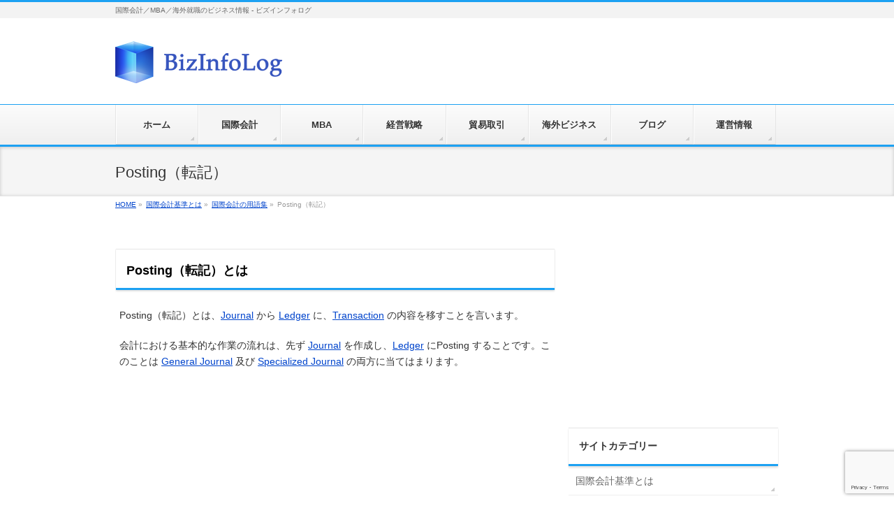

--- FILE ---
content_type: text/html; charset=UTF-8
request_url: https://bizinfolog.com/finance/dictionary/posting/
body_size: 13866
content:
<!DOCTYPE html>
<!--[if IE]>
<meta http-equiv="X-UA-Compatible" content="IE=Edge">
<![endif]-->
<html xmlns:fb="http://ogp.me/ns/fb#" lang="ja">
<head>
<!-- Google Tag Manager -->
<script>(function(w,d,s,l,i){w[l]=w[l]||[];w[l].push({'gtm.start':
new Date().getTime(),event:'gtm.js'});var f=d.getElementsByTagName(s)[0],
j=d.createElement(s),dl=l!='dataLayer'?'&l='+l:'';j.async=true;j.src=
'https://www.googletagmanager.com/gtm.js?id='+i+dl;f.parentNode.insertBefore(j,f);
})(window,document,'script','dataLayer','GTM-5W3FQQQ');</script>
<!-- End Google Tag Manager -->

<script async src="//pagead2.googlesyndication.com/pagead/js/adsbygoogle.js"></script>
<script>
  (adsbygoogle = window.adsbygoogle || []).push({
    google_ad_client: "ca-pub-7237141260189530",
    enable_page_level_ads: true
  });
</script>

<meta charset="UTF-8" />
<link rel="start" href="https://bizinfolog.com" title="HOME" />

<!--[if lte IE 8]>
<link rel="stylesheet" type="text/css" media="all" href="https://bizinfolog.com/wp-content/themes/biz-vektor-child/style_oldie.css" />
<![endif]-->
<meta id="viewport" name="viewport" content="width=device-width, initial-scale=1">
<title>Posting（転記） | 国際会計の用語集 - ビズインフォログ</title>
<!--[if lt IE 9]><script src="https://bizinfolog.com/wp-content/themes/biz-vektor/js/html5.js"></script><![endif]-->
<meta name='robots' content='max-image-preview:large' />
<link rel='dns-prefetch' href='//maxcdn.bootstrapcdn.com' />
<link rel='dns-prefetch' href='//fonts.googleapis.com' />
<link rel="alternate" type="application/rss+xml" title="ビズインフォログ &raquo; フィード" href="https://bizinfolog.com/feed/" />
<link rel="alternate" type="application/rss+xml" title="ビズインフォログ &raquo; コメントフィード" href="https://bizinfolog.com/comments/feed/" />
<link rel="alternate" title="oEmbed (JSON)" type="application/json+oembed" href="https://bizinfolog.com/wp-json/oembed/1.0/embed?url=https%3A%2F%2Fbizinfolog.com%2Ffinance%2Fdictionary%2Fposting%2F" />
<link rel="alternate" title="oEmbed (XML)" type="text/xml+oembed" href="https://bizinfolog.com/wp-json/oembed/1.0/embed?url=https%3A%2F%2Fbizinfolog.com%2Ffinance%2Fdictionary%2Fposting%2F&#038;format=xml" />
<meta name="description" content="Posting（転記）とはPosting（転記）とは、Journal から Ledger に、Transaction の内容を移すことを言います。会計における基本的な作業の流れは、先ず Journal を作成し、Ledger にPosting することです。このことは General Journal 及び Specialized Journal の両方に当てはまります。" />
<style type="text/css">.keyColorBG,.keyColorBGh:hover,.keyColor_bg,.keyColor_bg_hover:hover{background-color: #5ead3c;}.keyColorCl,.keyColorClh:hover,.keyColor_txt,.keyColor_txt_hover:hover{color: #5ead3c;}.keyColorBd,.keyColorBdh:hover,.keyColor_border,.keyColor_border_hover:hover{border-color: #5ead3c;}.color_keyBG,.color_keyBGh:hover,.color_key_bg,.color_key_bg_hover:hover{background-color: #5ead3c;}.color_keyCl,.color_keyClh:hover,.color_key_txt,.color_key_txt_hover:hover{color: #5ead3c;}.color_keyBd,.color_keyBdh:hover,.color_key_border,.color_key_border_hover:hover{border-color: #5ead3c;}</style>
<style id='wp-img-auto-sizes-contain-inline-css' type='text/css'>
img:is([sizes=auto i],[sizes^="auto," i]){contain-intrinsic-size:3000px 1500px}
/*# sourceURL=wp-img-auto-sizes-contain-inline-css */
</style>
<style id='wp-emoji-styles-inline-css' type='text/css'>

	img.wp-smiley, img.emoji {
		display: inline !important;
		border: none !important;
		box-shadow: none !important;
		height: 1em !important;
		width: 1em !important;
		margin: 0 0.07em !important;
		vertical-align: -0.1em !important;
		background: none !important;
		padding: 0 !important;
	}
/*# sourceURL=wp-emoji-styles-inline-css */
</style>
<style id='wp-block-library-inline-css' type='text/css'>
:root{--wp-block-synced-color:#7a00df;--wp-block-synced-color--rgb:122,0,223;--wp-bound-block-color:var(--wp-block-synced-color);--wp-editor-canvas-background:#ddd;--wp-admin-theme-color:#007cba;--wp-admin-theme-color--rgb:0,124,186;--wp-admin-theme-color-darker-10:#006ba1;--wp-admin-theme-color-darker-10--rgb:0,107,160.5;--wp-admin-theme-color-darker-20:#005a87;--wp-admin-theme-color-darker-20--rgb:0,90,135;--wp-admin-border-width-focus:2px}@media (min-resolution:192dpi){:root{--wp-admin-border-width-focus:1.5px}}.wp-element-button{cursor:pointer}:root .has-very-light-gray-background-color{background-color:#eee}:root .has-very-dark-gray-background-color{background-color:#313131}:root .has-very-light-gray-color{color:#eee}:root .has-very-dark-gray-color{color:#313131}:root .has-vivid-green-cyan-to-vivid-cyan-blue-gradient-background{background:linear-gradient(135deg,#00d084,#0693e3)}:root .has-purple-crush-gradient-background{background:linear-gradient(135deg,#34e2e4,#4721fb 50%,#ab1dfe)}:root .has-hazy-dawn-gradient-background{background:linear-gradient(135deg,#faaca8,#dad0ec)}:root .has-subdued-olive-gradient-background{background:linear-gradient(135deg,#fafae1,#67a671)}:root .has-atomic-cream-gradient-background{background:linear-gradient(135deg,#fdd79a,#004a59)}:root .has-nightshade-gradient-background{background:linear-gradient(135deg,#330968,#31cdcf)}:root .has-midnight-gradient-background{background:linear-gradient(135deg,#020381,#2874fc)}:root{--wp--preset--font-size--normal:16px;--wp--preset--font-size--huge:42px}.has-regular-font-size{font-size:1em}.has-larger-font-size{font-size:2.625em}.has-normal-font-size{font-size:var(--wp--preset--font-size--normal)}.has-huge-font-size{font-size:var(--wp--preset--font-size--huge)}.has-text-align-center{text-align:center}.has-text-align-left{text-align:left}.has-text-align-right{text-align:right}.has-fit-text{white-space:nowrap!important}#end-resizable-editor-section{display:none}.aligncenter{clear:both}.items-justified-left{justify-content:flex-start}.items-justified-center{justify-content:center}.items-justified-right{justify-content:flex-end}.items-justified-space-between{justify-content:space-between}.screen-reader-text{border:0;clip-path:inset(50%);height:1px;margin:-1px;overflow:hidden;padding:0;position:absolute;width:1px;word-wrap:normal!important}.screen-reader-text:focus{background-color:#ddd;clip-path:none;color:#444;display:block;font-size:1em;height:auto;left:5px;line-height:normal;padding:15px 23px 14px;text-decoration:none;top:5px;width:auto;z-index:100000}html :where(.has-border-color){border-style:solid}html :where([style*=border-top-color]){border-top-style:solid}html :where([style*=border-right-color]){border-right-style:solid}html :where([style*=border-bottom-color]){border-bottom-style:solid}html :where([style*=border-left-color]){border-left-style:solid}html :where([style*=border-width]){border-style:solid}html :where([style*=border-top-width]){border-top-style:solid}html :where([style*=border-right-width]){border-right-style:solid}html :where([style*=border-bottom-width]){border-bottom-style:solid}html :where([style*=border-left-width]){border-left-style:solid}html :where(img[class*=wp-image-]){height:auto;max-width:100%}:where(figure){margin:0 0 1em}html :where(.is-position-sticky){--wp-admin--admin-bar--position-offset:var(--wp-admin--admin-bar--height,0px)}@media screen and (max-width:600px){html :where(.is-position-sticky){--wp-admin--admin-bar--position-offset:0px}}

/*# sourceURL=wp-block-library-inline-css */
</style><style id='global-styles-inline-css' type='text/css'>
:root{--wp--preset--aspect-ratio--square: 1;--wp--preset--aspect-ratio--4-3: 4/3;--wp--preset--aspect-ratio--3-4: 3/4;--wp--preset--aspect-ratio--3-2: 3/2;--wp--preset--aspect-ratio--2-3: 2/3;--wp--preset--aspect-ratio--16-9: 16/9;--wp--preset--aspect-ratio--9-16: 9/16;--wp--preset--color--black: #000000;--wp--preset--color--cyan-bluish-gray: #abb8c3;--wp--preset--color--white: #ffffff;--wp--preset--color--pale-pink: #f78da7;--wp--preset--color--vivid-red: #cf2e2e;--wp--preset--color--luminous-vivid-orange: #ff6900;--wp--preset--color--luminous-vivid-amber: #fcb900;--wp--preset--color--light-green-cyan: #7bdcb5;--wp--preset--color--vivid-green-cyan: #00d084;--wp--preset--color--pale-cyan-blue: #8ed1fc;--wp--preset--color--vivid-cyan-blue: #0693e3;--wp--preset--color--vivid-purple: #9b51e0;--wp--preset--gradient--vivid-cyan-blue-to-vivid-purple: linear-gradient(135deg,rgb(6,147,227) 0%,rgb(155,81,224) 100%);--wp--preset--gradient--light-green-cyan-to-vivid-green-cyan: linear-gradient(135deg,rgb(122,220,180) 0%,rgb(0,208,130) 100%);--wp--preset--gradient--luminous-vivid-amber-to-luminous-vivid-orange: linear-gradient(135deg,rgb(252,185,0) 0%,rgb(255,105,0) 100%);--wp--preset--gradient--luminous-vivid-orange-to-vivid-red: linear-gradient(135deg,rgb(255,105,0) 0%,rgb(207,46,46) 100%);--wp--preset--gradient--very-light-gray-to-cyan-bluish-gray: linear-gradient(135deg,rgb(238,238,238) 0%,rgb(169,184,195) 100%);--wp--preset--gradient--cool-to-warm-spectrum: linear-gradient(135deg,rgb(74,234,220) 0%,rgb(151,120,209) 20%,rgb(207,42,186) 40%,rgb(238,44,130) 60%,rgb(251,105,98) 80%,rgb(254,248,76) 100%);--wp--preset--gradient--blush-light-purple: linear-gradient(135deg,rgb(255,206,236) 0%,rgb(152,150,240) 100%);--wp--preset--gradient--blush-bordeaux: linear-gradient(135deg,rgb(254,205,165) 0%,rgb(254,45,45) 50%,rgb(107,0,62) 100%);--wp--preset--gradient--luminous-dusk: linear-gradient(135deg,rgb(255,203,112) 0%,rgb(199,81,192) 50%,rgb(65,88,208) 100%);--wp--preset--gradient--pale-ocean: linear-gradient(135deg,rgb(255,245,203) 0%,rgb(182,227,212) 50%,rgb(51,167,181) 100%);--wp--preset--gradient--electric-grass: linear-gradient(135deg,rgb(202,248,128) 0%,rgb(113,206,126) 100%);--wp--preset--gradient--midnight: linear-gradient(135deg,rgb(2,3,129) 0%,rgb(40,116,252) 100%);--wp--preset--font-size--small: 13px;--wp--preset--font-size--medium: 20px;--wp--preset--font-size--large: 36px;--wp--preset--font-size--x-large: 42px;--wp--preset--spacing--20: 0.44rem;--wp--preset--spacing--30: 0.67rem;--wp--preset--spacing--40: 1rem;--wp--preset--spacing--50: 1.5rem;--wp--preset--spacing--60: 2.25rem;--wp--preset--spacing--70: 3.38rem;--wp--preset--spacing--80: 5.06rem;--wp--preset--shadow--natural: 6px 6px 9px rgba(0, 0, 0, 0.2);--wp--preset--shadow--deep: 12px 12px 50px rgba(0, 0, 0, 0.4);--wp--preset--shadow--sharp: 6px 6px 0px rgba(0, 0, 0, 0.2);--wp--preset--shadow--outlined: 6px 6px 0px -3px rgb(255, 255, 255), 6px 6px rgb(0, 0, 0);--wp--preset--shadow--crisp: 6px 6px 0px rgb(0, 0, 0);}:where(.is-layout-flex){gap: 0.5em;}:where(.is-layout-grid){gap: 0.5em;}body .is-layout-flex{display: flex;}.is-layout-flex{flex-wrap: wrap;align-items: center;}.is-layout-flex > :is(*, div){margin: 0;}body .is-layout-grid{display: grid;}.is-layout-grid > :is(*, div){margin: 0;}:where(.wp-block-columns.is-layout-flex){gap: 2em;}:where(.wp-block-columns.is-layout-grid){gap: 2em;}:where(.wp-block-post-template.is-layout-flex){gap: 1.25em;}:where(.wp-block-post-template.is-layout-grid){gap: 1.25em;}.has-black-color{color: var(--wp--preset--color--black) !important;}.has-cyan-bluish-gray-color{color: var(--wp--preset--color--cyan-bluish-gray) !important;}.has-white-color{color: var(--wp--preset--color--white) !important;}.has-pale-pink-color{color: var(--wp--preset--color--pale-pink) !important;}.has-vivid-red-color{color: var(--wp--preset--color--vivid-red) !important;}.has-luminous-vivid-orange-color{color: var(--wp--preset--color--luminous-vivid-orange) !important;}.has-luminous-vivid-amber-color{color: var(--wp--preset--color--luminous-vivid-amber) !important;}.has-light-green-cyan-color{color: var(--wp--preset--color--light-green-cyan) !important;}.has-vivid-green-cyan-color{color: var(--wp--preset--color--vivid-green-cyan) !important;}.has-pale-cyan-blue-color{color: var(--wp--preset--color--pale-cyan-blue) !important;}.has-vivid-cyan-blue-color{color: var(--wp--preset--color--vivid-cyan-blue) !important;}.has-vivid-purple-color{color: var(--wp--preset--color--vivid-purple) !important;}.has-black-background-color{background-color: var(--wp--preset--color--black) !important;}.has-cyan-bluish-gray-background-color{background-color: var(--wp--preset--color--cyan-bluish-gray) !important;}.has-white-background-color{background-color: var(--wp--preset--color--white) !important;}.has-pale-pink-background-color{background-color: var(--wp--preset--color--pale-pink) !important;}.has-vivid-red-background-color{background-color: var(--wp--preset--color--vivid-red) !important;}.has-luminous-vivid-orange-background-color{background-color: var(--wp--preset--color--luminous-vivid-orange) !important;}.has-luminous-vivid-amber-background-color{background-color: var(--wp--preset--color--luminous-vivid-amber) !important;}.has-light-green-cyan-background-color{background-color: var(--wp--preset--color--light-green-cyan) !important;}.has-vivid-green-cyan-background-color{background-color: var(--wp--preset--color--vivid-green-cyan) !important;}.has-pale-cyan-blue-background-color{background-color: var(--wp--preset--color--pale-cyan-blue) !important;}.has-vivid-cyan-blue-background-color{background-color: var(--wp--preset--color--vivid-cyan-blue) !important;}.has-vivid-purple-background-color{background-color: var(--wp--preset--color--vivid-purple) !important;}.has-black-border-color{border-color: var(--wp--preset--color--black) !important;}.has-cyan-bluish-gray-border-color{border-color: var(--wp--preset--color--cyan-bluish-gray) !important;}.has-white-border-color{border-color: var(--wp--preset--color--white) !important;}.has-pale-pink-border-color{border-color: var(--wp--preset--color--pale-pink) !important;}.has-vivid-red-border-color{border-color: var(--wp--preset--color--vivid-red) !important;}.has-luminous-vivid-orange-border-color{border-color: var(--wp--preset--color--luminous-vivid-orange) !important;}.has-luminous-vivid-amber-border-color{border-color: var(--wp--preset--color--luminous-vivid-amber) !important;}.has-light-green-cyan-border-color{border-color: var(--wp--preset--color--light-green-cyan) !important;}.has-vivid-green-cyan-border-color{border-color: var(--wp--preset--color--vivid-green-cyan) !important;}.has-pale-cyan-blue-border-color{border-color: var(--wp--preset--color--pale-cyan-blue) !important;}.has-vivid-cyan-blue-border-color{border-color: var(--wp--preset--color--vivid-cyan-blue) !important;}.has-vivid-purple-border-color{border-color: var(--wp--preset--color--vivid-purple) !important;}.has-vivid-cyan-blue-to-vivid-purple-gradient-background{background: var(--wp--preset--gradient--vivid-cyan-blue-to-vivid-purple) !important;}.has-light-green-cyan-to-vivid-green-cyan-gradient-background{background: var(--wp--preset--gradient--light-green-cyan-to-vivid-green-cyan) !important;}.has-luminous-vivid-amber-to-luminous-vivid-orange-gradient-background{background: var(--wp--preset--gradient--luminous-vivid-amber-to-luminous-vivid-orange) !important;}.has-luminous-vivid-orange-to-vivid-red-gradient-background{background: var(--wp--preset--gradient--luminous-vivid-orange-to-vivid-red) !important;}.has-very-light-gray-to-cyan-bluish-gray-gradient-background{background: var(--wp--preset--gradient--very-light-gray-to-cyan-bluish-gray) !important;}.has-cool-to-warm-spectrum-gradient-background{background: var(--wp--preset--gradient--cool-to-warm-spectrum) !important;}.has-blush-light-purple-gradient-background{background: var(--wp--preset--gradient--blush-light-purple) !important;}.has-blush-bordeaux-gradient-background{background: var(--wp--preset--gradient--blush-bordeaux) !important;}.has-luminous-dusk-gradient-background{background: var(--wp--preset--gradient--luminous-dusk) !important;}.has-pale-ocean-gradient-background{background: var(--wp--preset--gradient--pale-ocean) !important;}.has-electric-grass-gradient-background{background: var(--wp--preset--gradient--electric-grass) !important;}.has-midnight-gradient-background{background: var(--wp--preset--gradient--midnight) !important;}.has-small-font-size{font-size: var(--wp--preset--font-size--small) !important;}.has-medium-font-size{font-size: var(--wp--preset--font-size--medium) !important;}.has-large-font-size{font-size: var(--wp--preset--font-size--large) !important;}.has-x-large-font-size{font-size: var(--wp--preset--font-size--x-large) !important;}
/*# sourceURL=global-styles-inline-css */
</style>

<style id='classic-theme-styles-inline-css' type='text/css'>
/*! This file is auto-generated */
.wp-block-button__link{color:#fff;background-color:#32373c;border-radius:9999px;box-shadow:none;text-decoration:none;padding:calc(.667em + 2px) calc(1.333em + 2px);font-size:1.125em}.wp-block-file__button{background:#32373c;color:#fff;text-decoration:none}
/*# sourceURL=/wp-includes/css/classic-themes.min.css */
</style>
<link rel='stylesheet' id='contact-form-7-css' href='https://bizinfolog.com/wp-content/plugins/contact-form-7/includes/css/styles.css?ver=6.1.4' type='text/css' media='all' />
<link rel='stylesheet' id='Biz_Vektor_common_style-css' href='https://bizinfolog.com/wp-content/themes/biz-vektor/css/bizvektor_common_min.css?ver=1.9.14' type='text/css' media='all' />
<link rel='stylesheet' id='Biz_Vektor_Design_style-css' href='https://bizinfolog.com/wp-content/themes/biz-vektor/design_skins/002/002.css?ver=1.9.14' type='text/css' media='all' />
<link rel='stylesheet' id='Biz_Vektor_plugin_sns_style-css' href='https://bizinfolog.com/wp-content/themes/biz-vektor/plugins/sns/style_bizvektor_sns.css?ver=6.9' type='text/css' media='all' />
<link rel='stylesheet' id='Biz_Vektor_add_font_awesome-css' href='//maxcdn.bootstrapcdn.com/font-awesome/4.3.0/css/font-awesome.min.css?ver=6.9' type='text/css' media='all' />
<link rel='stylesheet' id='Biz_Vektor_add_web_fonts-css' href='//fonts.googleapis.com/css?family=Droid+Sans%3A700%7CLato%3A900%7CAnton&#038;ver=6.9' type='text/css' media='all' />
<script type="text/javascript" src="https://bizinfolog.com/wp-includes/js/jquery/jquery.min.js?ver=3.7.1" id="jquery-core-js"></script>
<script type="text/javascript" src="https://bizinfolog.com/wp-includes/js/jquery/jquery-migrate.min.js?ver=3.4.1" id="jquery-migrate-js"></script>
<script type="text/javascript" src="https://bizinfolog.com/wp-content/plugins/standard-widget-extensions/js/jquery.cookie.js?ver=6.9" id="jquery-cookie-js"></script>
<link rel="https://api.w.org/" href="https://bizinfolog.com/wp-json/" /><link rel="alternate" title="JSON" type="application/json" href="https://bizinfolog.com/wp-json/wp/v2/pages/1086" /><link rel="EditURI" type="application/rsd+xml" title="RSD" href="https://bizinfolog.com/xmlrpc.php?rsd" />
<link rel="canonical" href="https://bizinfolog.com/finance/dictionary/posting/" />
<link rel='shortlink' href='https://bizinfolog.com/?p=1086' />

<style type="text/css">
        .hm-swe-resize-message {
        height: 50%;
        width: 50%;
        margin: auto;
        position: absolute;
        top: 0; left: 0; bottom: 0; right: 0;
        z-index: 99999;

        color: white;
    }

    .hm-swe-modal-background {
        position: fixed;
        top: 0; left: 0; 	bottom: 0; right: 0;
        background: none repeat scroll 0% 0% rgba(0, 0, 0, 0.85);
        z-index: 99998;
        display: none;
    }
</style>
    <!-- [ BizVektor OGP ] -->
<meta property="og:site_name" content="ビズインフォログ" />
<meta property="og:url" content="https://bizinfolog.com/finance/dictionary/posting/" />
<meta property="fb:app_id" content="1404826359560475" />
<meta property="og:type" content="article" />
<meta property="og:title" content="Posting（転記） | ビズインフォログ" />
<meta property="og:description" content="Posting（転記）とは Posting（転記）とは、Journal から Ledger に、Transaction の内容を移すことを言います。 会計における基本的な作業の流れは、先ず Journal を作成し、Ledger にPosting することです。このことは General Journal 及び Specialized Journal の両方に当てはまります。" />
<!-- [ /BizVektor OGP ] -->
<!--[if lte IE 8]>
<link rel="stylesheet" type="text/css" media="all" href="https://bizinfolog.com/wp-content/themes/biz-vektor/design_skins/002/002_oldie.css" />
<![endif]-->
<link rel="SHORTCUT ICON" HREF="//bizinfolog.com/wp-content/uploads/2017/05/bizinfolog-favicon.ico" /><style type="text/css">
/*-------------------------------------------*/
/*	sidebar child menu display
/*-------------------------------------------*/
#sideTower	ul.localNavi ul.children	{ display:none; }
#sideTower	ul.localNavi li.current_page_ancestor	ul.children,
#sideTower	ul.localNavi li.current_page_item		ul.children,
#sideTower	ul.localNavi li.current-cat				ul.children{ display:block; }
</style>
	<link rel="pingback" href="https://bizinfolog.com/xmlrpc.php" />
<style type="text/css">
/*-------------------------------------------*/
/*	menu divide
/*-------------------------------------------*/
@media (min-width: 970px) {
#gMenu.itemClose .menu, #gMenu.itemOpen .menu { display: -webkit-flex; display: flex; }
#gMenu .menu > li { width:100%; }
}
</style>
<style type="text/css">
/*-------------------------------------------*/
/*	font
/*-------------------------------------------*/
h1,h2,h3,h4,h4,h5,h6,#header #site-title,#pageTitBnr #pageTitInner #pageTit,#content .leadTxt,#sideTower .localHead {font-family: "ヒラギノ角ゴ Pro W3","Hiragino Kaku Gothic Pro","メイリオ",Meiryo,Osaka,"ＭＳ Ｐゴシック","MS PGothic",sans-serif; }
#pageTitBnr #pageTitInner #pageTit { font-weight:lighter; }
#gMenu .menu li a strong {font-family: "ヒラギノ角ゴ Pro W3","Hiragino Kaku Gothic Pro","メイリオ",Meiryo,Osaka,"ＭＳ Ｐゴシック","MS PGothic",sans-serif; }
</style>
<link rel="stylesheet" href="https://bizinfolog.com/wp-content/themes/biz-vektor-child/style.css" type="text/css" media="all" />
</head>

<body class="wp-singular page-template-default page page-id-1086 page-child parent-pageid-598 wp-theme-biz-vektor wp-child-theme-biz-vektor-child two-column right-sidebar">
<!-- Google Tag Manager (noscript) -->
<noscript><iframe src="https://www.googletagmanager.com/ns.html?id=GTM-5W3FQQQ"
height="0" width="0" style="display:none;visibility:hidden"></iframe></noscript>
<!-- End Google Tag Manager (noscript) -->

<div id="fb-root"></div>
<script>(function(d, s, id) {
	var js, fjs = d.getElementsByTagName(s)[0];
	if (d.getElementById(id)) return;
	js = d.createElement(s); js.id = id;
	js.src = "//connect.facebook.net/ja_JP/sdk.js#xfbml=1&version=v2.3&appId=1404826359560475";
	fjs.parentNode.insertBefore(js, fjs);
}(document, 'script', 'facebook-jssdk'));</script>
	
<div id="wrap">


<!-- [ #headerTop ] -->
<div id="headerTop">
<div class="innerBox">
<div id="site-description">国際会計／MBA／海外就職のビジネス情報 - ビズインフォログ</div>
</div>
</div><!-- [ /#headerTop ] -->

<!-- [ #header ] -->
<div id="header">
<div id="headerInner" class="innerBox">
<!-- [ #headLogo ] -->
<div id="site-title">
<a href="https://bizinfolog.com/" title="ビズインフォログ" rel="home">
<img src="//bizinfolog.com/wp-content/uploads/2017/05/bizinfolog-logo.png" alt="ビズインフォログ" /></a>
</div>
<!-- [ /#headLogo ] -->

<!-- [ #headContact ] -->
<!-- [ /#headContact ] -->

</div>
<!-- #headerInner -->
</div>
<!-- [ /#header ] -->


<!-- [ #gMenu ] -->
<div id="gMenu" class="itemClose">
<div id="gMenuInner" class="innerBox">
<h3 class="assistive-text" onclick="showHide('gMenu');"><span>MENU</span></h3>
<div class="skip-link screen-reader-text">
	<a href="#content" title="メニューを飛ばす">メニューを飛ばす</a>
</div>
<div class="menu-header-navigation-container"><ul id="menu-header-navigation" class="menu"><li id="menu-item-538" class="menu-item menu-item-type-post_type menu-item-object-page menu-item-home"><a href="https://bizinfolog.com/"><strong>ホーム</strong></a></li>
<li id="menu-item-536" class="menu-item menu-item-type-post_type menu-item-object-page current-page-ancestor"><a href="https://bizinfolog.com/finance/"><strong>国際会計</strong></a></li>
<li id="menu-item-537" class="menu-item menu-item-type-post_type menu-item-object-page"><a href="https://bizinfolog.com/mba/"><strong>MBA</strong></a></li>
<li id="menu-item-567" class="menu-item menu-item-type-post_type menu-item-object-page"><a href="https://bizinfolog.com/management/"><strong>経営戦略</strong></a></li>
<li id="menu-item-2534" class="menu-item menu-item-type-post_type menu-item-object-page"><a href="https://bizinfolog.com/trade/"><strong>貿易取引</strong></a></li>
<li id="menu-item-566" class="menu-item menu-item-type-post_type menu-item-object-page"><a href="https://bizinfolog.com/business/"><strong>海外ビジネス</strong></a></li>
<li id="menu-item-1563" class="menu-item menu-item-type-post_type menu-item-object-page"><a href="https://bizinfolog.com/blog/"><strong>ブログ</strong></a></li>
<li id="menu-item-726" class="menu-item menu-item-type-post_type menu-item-object-page"><a href="https://bizinfolog.com/about/"><strong>運営情報</strong></a></li>
</ul></div>
</div><!-- [ /#gMenuInner ] -->
</div>
<!-- [ /#gMenu ] -->


<div id="pageTitBnr">
<div class="innerBox">
<div id="pageTitInner">
<h1 id="pageTit">
Posting（転記）</h1>
</div><!-- [ /#pageTitInner ] -->
</div>
</div><!-- [ /#pageTitBnr ] -->
<!-- [ #panList ] -->
<div id="panList">
<div id="panListInner" class="innerBox">
<ul><li id="panHome"><a href="https://bizinfolog.com"><span>HOME</span></a> &raquo; </li><li itemscope itemtype="https://schema.org/ListItem"><a href="https://bizinfolog.com/finance/" itemprop="url"><span itemprop="title">国際会計基準とは</span></a> &raquo; </li><li itemscope itemtype="https://schema.org/ListItem"><a href="https://bizinfolog.com/finance/dictionary/" itemprop="url"><span itemprop="title">国際会計の用語集</span></a> &raquo; </li><li><span>Posting（転記）</span></li></ul></div>
</div>
<!-- [ /#panList ] -->

<div id="main">
<!-- [ #container ] -->
<div id="container" class="innerBox">
<!-- [ #content ] -->
<div id="content" class="content">

<div id="post-1086" class="entry-content">
	<h2>Posting（転記）とは</h2>
<p>Posting（転記）とは、<a href="../journal/">Journal</a> から <a href="../ledger/">Ledger</a> に、<a href="../transaction/">Transaction</a> の内容を移すことを言います。</p>
<p>会計における基本的な作業の流れは、先ず <a href="../journal/">Journal</a> を作成し、<a href="../ledger/">Ledger</a> にPosting することです。このことは <a href="../general-journal/">General Journal</a> 及び <a href="../specialized-journal/">Specialized Journal</a> の両方に当てはまります。</p>
	</div><!-- .entry-content -->

<script async src="//pagead2.googlesyndication.com/pagead/js/adsbygoogle.js"></script>
<!-- Content-Bottom -->
<ins class="adsbygoogle"
     style="display:block"
     data-ad-client="ca-pub-7237141260189530"
     data-ad-slot="7137544297"
     data-ad-format="auto"></ins>
<script>
(adsbygoogle = window.adsbygoogle || []).push({});
</script>



<!-- [ /#relative-pages ] -->


<div class="mainFoot">
<div class="mainFootInner">
<!-- [ .mainFootContact ] --> 
<div class="mainFootContact"> 
<p class="mainFootTxt">
</p>
<div class="mainFootBt"><a href="https://bizinfolog.com/about/contact/">
	<img src="https://bizinfolog.com/wp-content/themes/biz-vektor/images/bt_contact_ja.png" alt="メールでお問い合わせはこちら" /></a>
</div> 
</div> 
<!-- [ /.mainFootContact ] -->
</div>
</div>

<!-- [ .socialSet ] -->

<div class="socialSet">

<script>window.twttr=(function(d,s,id){var js,fjs=d.getElementsByTagName(s)[0],t=window.twttr||{};if(d.getElementById(id))return t;js=d.createElement(s);js.id=id;js.src="https://platform.twitter.com/widgets.js";fjs.parentNode.insertBefore(js,fjs);t._e=[];t.ready=function(f){t._e.push(f);};return t;}(document,"script","twitter-wjs"));</script>

<ul style="margin-left:0px;">

<li class="sb_facebook sb_icon">
<a href="http://www.facebook.com/sharer.php?src=bm&u=https://bizinfolog.com/finance/dictionary/posting/&amp;t=Posting%EF%BC%88%E8%BB%A2%E8%A8%98%EF%BC%89+%7C+%E5%9B%BD%E9%9A%9B%E4%BC%9A%E8%A8%88%E3%81%AE%E7%94%A8%E8%AA%9E%E9%9B%86+-+%E3%83%93%E3%82%BA%E3%82%A4%E3%83%B3%E3%83%95%E3%82%A9%E3%83%AD%E3%82%B0" target="_blank" onclick="javascript:window.open(this.href, '', 'menubar=no,toolbar=no,resizable=yes,scrollbars=yes,height=400,width=600');return false;" ><span class="vk_icon_w_r_sns_fb icon_sns"></span><span class="sns_txt">Facebook</span>
</a>
</li>

<li class="sb_hatena sb_icon">
<a href="http://b.hatena.ne.jp/add?mode=confirm&url=https://bizinfolog.com/finance/dictionary/posting/&amp;title=Posting%EF%BC%88%E8%BB%A2%E8%A8%98%EF%BC%89+%7C+%E5%9B%BD%E9%9A%9B%E4%BC%9A%E8%A8%88%E3%81%AE%E7%94%A8%E8%AA%9E%E9%9B%86+-+%E3%83%93%E3%82%BA%E3%82%A4%E3%83%B3%E3%83%95%E3%82%A9%E3%83%AD%E3%82%B0" target="_blank" onclick="javascript:window.open(this.href, '', 'menubar=no,toolbar=no,resizable=yes,scrollbars=yes,height=400,width=520');return false;"><span class="vk_icon_w_r_sns_hatena icon_sns"></span><span class="sns_txt">Hatena</span></a>
</li>

<li class="sb_twitter sb_icon">
<a href="http://twitter.com/intent/tweet?url=https://bizinfolog.com/finance/dictionary/posting/&amp;text=Posting%EF%BC%88%E8%BB%A2%E8%A8%98%EF%BC%89+%7C+%E5%9B%BD%E9%9A%9B%E4%BC%9A%E8%A8%88%E3%81%AE%E7%94%A8%E8%AA%9E%E9%9B%86+-+%E3%83%93%E3%82%BA%E3%82%A4%E3%83%B3%E3%83%95%E3%82%A9%E3%83%AD%E3%82%B0" target="_blank" onclick="javascript:window.open(this.href, '', 'menubar=no,toolbar=no,resizable=yes,scrollbars=yes,height=300,width=600');return false;" ><span class="vk_icon_w_r_sns_twitter icon_sns"></span><span class="sns_txt">twitter</span></a>
</li>

<li class="sb_google sb_icon">
<a href="https://plus.google.com/share?url=https://bizinfolog.com/finance/dictionary/posting/&amp;t=Posting%EF%BC%88%E8%BB%A2%E8%A8%98%EF%BC%89+%7C+%E5%9B%BD%E9%9A%9B%E4%BC%9A%E8%A8%88%E3%81%AE%E7%94%A8%E8%AA%9E%E9%9B%86+-+%E3%83%93%E3%82%BA%E3%82%A4%E3%83%B3%E3%83%95%E3%82%A9%E3%83%AD%E3%82%B0" target="_blank" onclick="javascript:window.open(this.href, '', 'menubar=no,toolbar=no,resizable=yes,scrollbars=yes,height=600,width=600');return false;"><span class="vk_icon_w_r_sns_google icon_sns"></span><span class="sns_txt">Google+</span></a>
</li>


<li class="sb_pocket"><span></span>
<a data-pocket-label="pocket" data-pocket-count="horizontal" class="pocket-btn" data-save-url="https://bizinfolog.com/finance/dictionary/posting/" data-lang="en"></a>
<script type="text/javascript">!function(d,i){if(!d.getElementById(i)){var j=d.createElement("script");j.id=i;j.src="https://widgets.getpocket.com/v1/j/btn.js?v=1";var w=d.getElementById(i);d.body.appendChild(j);}}(document,"pocket-btn-js");</script>
</li>

</ul>

</div>
<!-- [ /.socialSet ] -->
<!-- Content-Related -->
<script async src="//pagead2.googlesyndication.com/pagead/js/adsbygoogle.js"></script>
<ins class="adsbygoogle"
     style="display:block"
     data-ad-format="autorelaxed"
     data-ad-client="ca-pub-7237141260189530"
     data-ad-slot="3601407005"></ins>
<script>
     (adsbygoogle = window.adsbygoogle || []).push({});
</script>

</div>
<!-- [ /#content ] -->

<!-- [ #sideTower ] -->
<div id="sideTower" class="sideTower">
	<div class="sideAdsense">
<script async src="//pagead2.googlesyndication.com/pagead/js/adsbygoogle.js"></script>
<!-- Side-Bar-Top -->
<ins class="adsbygoogle"
     style="display:inline-block;width:300px;height:250px"
     data-ad-client="ca-pub-7237141260189530"
     data-ad-slot="2299246623"></ins>
<script>
(adsbygoogle = window.adsbygoogle || []).push({});
</script>
</div>

<div class="sideWidget widget widget_nav_menu" id="nav_menu-3"><h3 class="localHead">サイトカテゴリー</h3><div class="menu-top-sidebar-navigation-container"><ul id="menu-top-sidebar-navigation" class="menu"><li id="menu-item-1291" class="menu-item menu-item-type-post_type menu-item-object-page current-page-ancestor menu-item-1291"><a href="https://bizinfolog.com/finance/">国際会計基準とは</a></li>
<li id="menu-item-1294" class="menu-item menu-item-type-post_type menu-item-object-page menu-item-1294"><a href="https://bizinfolog.com/mba/">MBA／GMAT／TOEFL 対策</a></li>
<li id="menu-item-1293" class="menu-item menu-item-type-post_type menu-item-object-page menu-item-1293"><a href="https://bizinfolog.com/management/">経営戦略／マーケティング</a></li>
<li id="menu-item-2533" class="menu-item menu-item-type-post_type menu-item-object-page menu-item-2533"><a href="https://bizinfolog.com/trade/">貿易取引の初心者入門情報</a></li>
<li id="menu-item-1292" class="menu-item menu-item-type-post_type menu-item-object-page menu-item-1292"><a href="https://bizinfolog.com/business/">海外就職／転職情報</a></li>
<li id="menu-item-1567" class="menu-item menu-item-type-post_type menu-item-object-page menu-item-1567"><a href="https://bizinfolog.com/blog/">海外ビジネスとタイ移住生活ブログ</a></li>
<li id="menu-item-2492" class="menu-item menu-item-type-post_type menu-item-object-page menu-item-2492"><a href="https://bizinfolog.com/python-machine-learning/">Python機械学習入門</a></li>
<li id="menu-item-1290" class="menu-item menu-item-type-post_type menu-item-object-page menu-item-1290"><a href="https://bizinfolog.com/about/">ビズインフォログ運営情報</a></li>
</ul></div></div><ul><li class="sideBnr" id="sideContact"><a href="https://bizinfolog.com/about/contact/">
<img src="https://bizinfolog.com/wp-content/themes/biz-vektor/images/bnr_contact_ja.png" alt="メールでお問い合わせはこちら">
</a></li>
</ul>
<ul id="snsBnr"><li><a href="https://www.facebook.com/BizInfoLog/" target="_blank"><img src="https://bizinfolog.com/wp-content/themes/biz-vektor/images/bnr_facebook.png" alt="facebook" /></a></li>
<li><a href="https://twitter.com/#!/BizInfoLog" target="_blank"><img src="https://bizinfolog.com/wp-content/themes/biz-vektor/images/bnr_twitter.png" alt="twitter" /></a></li>
</ul><div class="sideWidget widget widget_text" id="text-4">			<div class="textwidget"><div><a href="/gallery/"><img src="/wp-content/uploads/2017/05/gallery-link.png" alt="無料写真画像ギャラリーはこちら" title="無料写真画像ギャラリーはこちら" /></a></div></div>
		</div><div class="sideWidget widget widget_text" id="text-9">			<div class="textwidget"><div><a href="/business/thai-life/thai-calendar-2025/"><img decoding="async" title="2025年タイ祝日・祭日・禁酒日カレンダー" src="/wp-content/uploads/2024/11/thai-calendar-2025-link.png" alt="2025年タイ祝日・祭日・禁酒日カレンダー" /></a></div>
</div>
		</div><div class="sideWidget widget widget_bizvektor_post_list" id="bizvektor_post_list-4"><h3 class="localHead">最近の投稿記事</h3><div class="ttBoxSection">				<div class="ttBox" id="post-1086">
									<div class="ttBoxTxt ttBoxRight"><a href="https://bizinfolog.com/blog/thai-business-situations-00005/">前任MDの残した負の遺産！工場内に残る悪しき習慣</a></div>
					<div class="ttBoxThumb ttBoxLeft"><a href="https://bizinfolog.com/blog/thai-business-situations-00005/"><img width="200" height="200" src="https://bizinfolog.com/wp-content/uploads/2025/07/thai-business-situations-00005-200x200.jpg" class="attachment-post-thumbnail size-post-thumbnail wp-post-image" alt="前任MDの残した負の遺産！工場内に残る悪しき習慣" decoding="async" loading="lazy" srcset="https://bizinfolog.com/wp-content/uploads/2025/07/thai-business-situations-00005-200x200.jpg 200w, https://bizinfolog.com/wp-content/uploads/2025/07/thai-business-situations-00005-150x150.jpg 150w" sizes="auto, (max-width: 200px) 100vw, 200px" /></a></div>
								</div>
							<div class="ttBox" id="post-1086">
									<div class="ttBoxTxt ttBoxRight"><a href="https://bizinfolog.com/blog/thai-business-situations-00004/">現地採用は宝か、それとも…？タイで優秀な人材を確保する泥臭い戦略</a></div>
					<div class="ttBoxThumb ttBoxLeft"><a href="https://bizinfolog.com/blog/thai-business-situations-00004/"><img width="200" height="200" src="https://bizinfolog.com/wp-content/uploads/2025/07/thai-business-situations-00004-200x200.jpg" class="attachment-post-thumbnail size-post-thumbnail wp-post-image" alt="現地採用は宝か、それとも…？タイで優秀な人材を確保する泥臭い戦略" decoding="async" loading="lazy" srcset="https://bizinfolog.com/wp-content/uploads/2025/07/thai-business-situations-00004-200x200.jpg 200w, https://bizinfolog.com/wp-content/uploads/2025/07/thai-business-situations-00004-150x150.jpg 150w" sizes="auto, (max-width: 200px) 100vw, 200px" /></a></div>
								</div>
							<div class="ttBox" id="post-1086">
									<div class="ttBoxTxt ttBoxRight"><a href="https://bizinfolog.com/blog/news-20250629/">激動の今を生き抜く：AI、貿易、そして観光の最前線</a></div>
					<div class="ttBoxThumb ttBoxLeft"><a href="https://bizinfolog.com/blog/news-20250629/"><img width="200" height="200" src="https://bizinfolog.com/wp-content/uploads/2025/06/image-blog-title-20250629-200x200.jpg" class="attachment-post-thumbnail size-post-thumbnail wp-post-image" alt="激動の今を生き抜く：AI、貿易、そして観光の最前線" decoding="async" loading="lazy" srcset="https://bizinfolog.com/wp-content/uploads/2025/06/image-blog-title-20250629-200x200.jpg 200w, https://bizinfolog.com/wp-content/uploads/2025/06/image-blog-title-20250629-150x150.jpg 150w" sizes="auto, (max-width: 200px) 100vw, 200px" /></a></div>
								</div>
							<div class="ttBox" id="post-1086">
									<div class="ttBoxTxt ttBoxRight"><a href="https://bizinfolog.com/blog/news-20250627/">タイ経済、激動の時代を乗りこなす：成長と課題の最新動向</a></div>
					<div class="ttBoxThumb ttBoxLeft"><a href="https://bizinfolog.com/blog/news-20250627/"><img width="200" height="200" src="https://bizinfolog.com/wp-content/uploads/2025/06/image-blog-title-20250627-200x200.jpg" class="attachment-post-thumbnail size-post-thumbnail wp-post-image" alt="タイ経済、激動の時代を乗りこなす：成長と課題の最新動向" decoding="async" loading="lazy" srcset="https://bizinfolog.com/wp-content/uploads/2025/06/image-blog-title-20250627-200x200.jpg 200w, https://bizinfolog.com/wp-content/uploads/2025/06/image-blog-title-20250627-150x150.jpg 150w" sizes="auto, (max-width: 200px) 100vw, 200px" /></a></div>
								</div>
							<div class="ttBox" id="post-1086">
									<div class="ttBoxTxt ttBoxRight"><a href="https://bizinfolog.com/blog/news-20250626/">逆風下のタイと世界：変化の波をチャンスに変える戦略とは？</a></div>
					<div class="ttBoxThumb ttBoxLeft"><a href="https://bizinfolog.com/blog/news-20250626/"><img width="200" height="200" src="https://bizinfolog.com/wp-content/uploads/2025/06/image-blog-title-20250626-200x200.jpg" class="attachment-post-thumbnail size-post-thumbnail wp-post-image" alt="逆風下のタイと世界：変化の波をチャンスに変える戦略とは？" decoding="async" loading="lazy" srcset="https://bizinfolog.com/wp-content/uploads/2025/06/image-blog-title-20250626-200x200.jpg 200w, https://bizinfolog.com/wp-content/uploads/2025/06/image-blog-title-20250626-150x150.jpg 150w" sizes="auto, (max-width: 200px) 100vw, 200px" /></a></div>
								</div>
			</div></div><div class="sideWidget widget widget_text" id="text-11">			<div class="textwidget"><p><a href="https://amzn.to/4fh1C1P" target="_blank" rel="noopener"><img decoding="async" alt="合格テキスト BATIC(国際会計検定)(R) Subject1 Ver.3.0" src="https://m.media-amazon.com/images/I/71COK4vHMNL._SY425_.jpg" /></a></p>
<div class="amazonWidget"><a href="https://amzn.to/4fh1C1P" target="_blank" rel="noopener">合格テキスト BATIC(国際会計検定)(R) Subject1 Ver.4.0<br />Amazonで購入する</a></div>
</div>
		</div><div class="sideWidget widget widget_text" id="text-16">			<div class="textwidget"><div><a href="/python-machine-learning/"><img decoding="async" src="/wp-content/uploads/2018/08/machine-learning-with-python.jpg" alt="Pythonと機械学習独学入門" title="Pythonと機械学習独学入門" /></a></div>
</div>
		</div></div>
<!-- [ /#sideTower ] -->
</div>
<!-- [ /#container ] -->

</div><!-- #main -->

<div id="back-top">
<a href="#wrap">
	<img id="pagetop" src="https://bizinfolog.com/wp-content/themes/biz-vektor/js/res-vektor/images/footer_pagetop.png" alt="PAGETOP" />
</a>
</div>

<!-- [ #footerSection ] -->
<div id="footerSection">

	<div id="pagetop">
	<div id="pagetopInner" class="innerBox">
	<a href="#wrap">PAGETOP</a>
	</div>
	</div>

	<div id="footMenu">
	<div id="footMenuInner" class="innerBox">
	<div class="menu-footer-navigation-container"><ul id="menu-footer-navigation" class="menu"><li id="menu-item-539" class="menu-item menu-item-type-post_type menu-item-object-page menu-item-home menu-item-539"><a href="https://bizinfolog.com/">ホーム</a></li>
<li id="menu-item-540" class="menu-item menu-item-type-post_type menu-item-object-page current-page-ancestor menu-item-540"><a href="https://bizinfolog.com/finance/">国際会計基準</a></li>
<li id="menu-item-541" class="menu-item menu-item-type-post_type menu-item-object-page menu-item-541"><a href="https://bizinfolog.com/mba/">MBA／GMAT／TOEFL 対策</a></li>
<li id="menu-item-590" class="menu-item menu-item-type-post_type menu-item-object-page menu-item-590"><a href="https://bizinfolog.com/management/">経営戦略</a></li>
<li id="menu-item-2535" class="menu-item menu-item-type-post_type menu-item-object-page menu-item-2535"><a href="https://bizinfolog.com/trade/">貿易</a></li>
<li id="menu-item-589" class="menu-item menu-item-type-post_type menu-item-object-page menu-item-589"><a href="https://bizinfolog.com/business/">海外就職／転職</a></li>
<li id="menu-item-1564" class="menu-item menu-item-type-post_type menu-item-object-page menu-item-1564"><a href="https://bizinfolog.com/blog/">ブログ</a></li>
<li id="menu-item-727" class="menu-item menu-item-type-post_type menu-item-object-page menu-item-727"><a href="https://bizinfolog.com/gallery/">無料画像ギャラリー</a></li>
<li id="menu-item-2491" class="menu-item menu-item-type-post_type menu-item-object-page menu-item-2491"><a href="https://bizinfolog.com/python-machine-learning/">Python機械学習</a></li>
</ul></div>	</div>
	</div>

	<!-- [ #footer ] -->
	<div id="footer">
	<!-- [ #footerInner ] -->
	<div id="footerInner" class="innerBox">
		<dl id="footerOutline">
		<dt><img src="//bizinfolog.com/wp-content/uploads/2017/11/bizinfolog-footer-logo.png" alt="ビズインフォログ" /></dt>
		<dd>
				</dd>
		</dl>
		<!-- [ #footerSiteMap ] -->
		<div id="footerSiteMap">
<div class="menu-footer-sitemap-container"><ul id="menu-footer-sitemap" class="menu"><li id="menu-item-600" class="menu-item menu-item-type-post_type menu-item-object-page menu-item-600"><a href="https://bizinfolog.com/sitemap/">サイトマップ</a></li>
<li id="menu-item-1565" class="menu-item menu-item-type-post_type menu-item-object-page menu-item-privacy-policy menu-item-1565"><a rel="privacy-policy" href="https://bizinfolog.com/about/privacy/">プライバシーポリシー</a></li>
<li id="menu-item-1566" class="menu-item menu-item-type-post_type menu-item-object-page menu-item-1566"><a href="https://bizinfolog.com/about/rule/">画像ギャラリー利用規約</a></li>
<li id="menu-item-542" class="menu-item menu-item-type-post_type menu-item-object-page menu-item-542"><a href="https://bizinfolog.com/about/contact/">お問い合わせ</a></li>
</ul></div></div>
		<!-- [ /#footerSiteMap ] -->
	</div>
	<!-- [ /#footerInner ] -->
	</div>
	<!-- [ /#footer ] -->

	<!-- [ #siteBottom ] -->
	<div id="siteBottom">
	<div id="siteBottomInner" class="innerBox">
	<div id="copy">Copyright &copy; <a href="https://bizinfolog.com/" rel="home">ビズインフォログ</a> All Rights Reserved.</div>	</div>
	</div>
	<!-- [ /#siteBottom ] -->
</div>
<!-- [ /#footerSection ] -->
</div>
<!-- [ /#wrap ] -->
<script type="speculationrules">
{"prefetch":[{"source":"document","where":{"and":[{"href_matches":"/*"},{"not":{"href_matches":["/wp-*.php","/wp-admin/*","/wp-content/uploads/*","/wp-content/*","/wp-content/plugins/*","/wp-content/themes/biz-vektor-child/*","/wp-content/themes/biz-vektor/*","/*\\?(.+)"]}},{"not":{"selector_matches":"a[rel~=\"nofollow\"]"}},{"not":{"selector_matches":".no-prefetch, .no-prefetch a"}}]},"eagerness":"conservative"}]}
</script>
<script type="text/javascript" src="https://bizinfolog.com/wp-includes/js/dist/hooks.min.js?ver=dd5603f07f9220ed27f1" id="wp-hooks-js"></script>
<script type="text/javascript" src="https://bizinfolog.com/wp-includes/js/dist/i18n.min.js?ver=c26c3dc7bed366793375" id="wp-i18n-js"></script>
<script type="text/javascript" id="wp-i18n-js-after">
/* <![CDATA[ */
wp.i18n.setLocaleData( { 'text direction\u0004ltr': [ 'ltr' ] } );
//# sourceURL=wp-i18n-js-after
/* ]]> */
</script>
<script type="text/javascript" src="https://bizinfolog.com/wp-content/plugins/contact-form-7/includes/swv/js/index.js?ver=6.1.4" id="swv-js"></script>
<script type="text/javascript" id="contact-form-7-js-translations">
/* <![CDATA[ */
( function( domain, translations ) {
	var localeData = translations.locale_data[ domain ] || translations.locale_data.messages;
	localeData[""].domain = domain;
	wp.i18n.setLocaleData( localeData, domain );
} )( "contact-form-7", {"translation-revision-date":"2025-11-30 08:12:23+0000","generator":"GlotPress\/4.0.3","domain":"messages","locale_data":{"messages":{"":{"domain":"messages","plural-forms":"nplurals=1; plural=0;","lang":"ja_JP"},"This contact form is placed in the wrong place.":["\u3053\u306e\u30b3\u30f3\u30bf\u30af\u30c8\u30d5\u30a9\u30fc\u30e0\u306f\u9593\u9055\u3063\u305f\u4f4d\u7f6e\u306b\u7f6e\u304b\u308c\u3066\u3044\u307e\u3059\u3002"],"Error:":["\u30a8\u30e9\u30fc:"]}},"comment":{"reference":"includes\/js\/index.js"}} );
//# sourceURL=contact-form-7-js-translations
/* ]]> */
</script>
<script type="text/javascript" id="contact-form-7-js-before">
/* <![CDATA[ */
var wpcf7 = {
    "api": {
        "root": "https:\/\/bizinfolog.com\/wp-json\/",
        "namespace": "contact-form-7\/v1"
    }
};
//# sourceURL=contact-form-7-js-before
/* ]]> */
</script>
<script type="text/javascript" src="https://bizinfolog.com/wp-content/plugins/contact-form-7/includes/js/index.js?ver=6.1.4" id="contact-form-7-js"></script>
<script type="text/javascript" src="https://bizinfolog.com/wp-includes/js/comment-reply.min.js?ver=6.9" id="comment-reply-js" async="async" data-wp-strategy="async" fetchpriority="low"></script>
<script type="text/javascript" id="standard-widget-extensions-js-extra">
/* <![CDATA[ */
var swe = {"buttonplusurl":"url(https://bizinfolog.com/wp-content/plugins/standard-widget-extensions/images/plus.gif)","buttonminusurl":"url(https://bizinfolog.com/wp-content/plugins/standard-widget-extensions/images/minus.gif)","maincol_id":"content","sidebar_id":"sideTower","widget_class":"amazonWidget","readable_js":"","heading_marker":"1","scroll_stop":"1","accordion_widget":"","single_expansion":"","initially_collapsed":"1","heading_string":"h3","proportional_sidebar":"0","disable_iflt":"620","accordion_widget_areas":[""],"scroll_mode":"1","ignore_footer":"","custom_selectors":["#sideTower .amazonWidget"],"slide_duration":"400","recalc_after":"5","recalc_count":"2","header_space":"0","enable_reload_me":"0","float_attr_check_mode":"","sidebar_id2":"","proportional_sidebar2":"0","disable_iflt2":"0","float_attr_check_mode2":"","msg_reload_me":"\u898b\u3084\u3059\u3044\u30ec\u30a4\u30a2\u30a6\u30c8\u3092\u4fdd\u3064\u305f\u3081\u306b\u30da\u30fc\u30b8\u3092\u518d\u30ed\u30fc\u30c9\u3057\u3066\u3044\u305f\u3060\u3051\u307e\u3059\u304b\uff1f","msg_reload":"\u518d\u30ed\u30fc\u30c9\u3059\u308b","msg_continue":"\u518d\u30ed\u30fc\u30c9\u305b\u305a\u306b\u7d9a\u884c"};
//# sourceURL=standard-widget-extensions-js-extra
/* ]]> */
</script>
<script type="text/javascript" src="https://bizinfolog.com/wp-content/plugins/standard-widget-extensions/js/standard-widget-extensions.min.js?ver=6.9" id="standard-widget-extensions-js"></script>
<script type="text/javascript" src="https://www.google.com/recaptcha/api.js?render=6LehvcYZAAAAADt0XjQrNMY4DKcDiSYd124L4dno&amp;ver=3.0" id="google-recaptcha-js"></script>
<script type="text/javascript" src="https://bizinfolog.com/wp-includes/js/dist/vendor/wp-polyfill.min.js?ver=3.15.0" id="wp-polyfill-js"></script>
<script type="text/javascript" id="wpcf7-recaptcha-js-before">
/* <![CDATA[ */
var wpcf7_recaptcha = {
    "sitekey": "6LehvcYZAAAAADt0XjQrNMY4DKcDiSYd124L4dno",
    "actions": {
        "homepage": "homepage",
        "contactform": "contactform"
    }
};
//# sourceURL=wpcf7-recaptcha-js-before
/* ]]> */
</script>
<script type="text/javascript" src="https://bizinfolog.com/wp-content/plugins/contact-form-7/modules/recaptcha/index.js?ver=6.1.4" id="wpcf7-recaptcha-js"></script>
<script type="text/javascript" id="biz-vektor-min-js-js-extra">
/* <![CDATA[ */
var bv_sliderParams = {"slideshowSpeed":"5000","animation":"fade"};
//# sourceURL=biz-vektor-min-js-js-extra
/* ]]> */
</script>
<script type="text/javascript" src="https://bizinfolog.com/wp-content/themes/biz-vektor/js/biz-vektor-min.js?ver=1.9.14&#039; defer=&#039;defer" id="biz-vektor-min-js-js"></script>
<script id="wp-emoji-settings" type="application/json">
{"baseUrl":"https://s.w.org/images/core/emoji/17.0.2/72x72/","ext":".png","svgUrl":"https://s.w.org/images/core/emoji/17.0.2/svg/","svgExt":".svg","source":{"concatemoji":"https://bizinfolog.com/wp-includes/js/wp-emoji-release.min.js?ver=6.9"}}
</script>
<script type="module">
/* <![CDATA[ */
/*! This file is auto-generated */
const a=JSON.parse(document.getElementById("wp-emoji-settings").textContent),o=(window._wpemojiSettings=a,"wpEmojiSettingsSupports"),s=["flag","emoji"];function i(e){try{var t={supportTests:e,timestamp:(new Date).valueOf()};sessionStorage.setItem(o,JSON.stringify(t))}catch(e){}}function c(e,t,n){e.clearRect(0,0,e.canvas.width,e.canvas.height),e.fillText(t,0,0);t=new Uint32Array(e.getImageData(0,0,e.canvas.width,e.canvas.height).data);e.clearRect(0,0,e.canvas.width,e.canvas.height),e.fillText(n,0,0);const a=new Uint32Array(e.getImageData(0,0,e.canvas.width,e.canvas.height).data);return t.every((e,t)=>e===a[t])}function p(e,t){e.clearRect(0,0,e.canvas.width,e.canvas.height),e.fillText(t,0,0);var n=e.getImageData(16,16,1,1);for(let e=0;e<n.data.length;e++)if(0!==n.data[e])return!1;return!0}function u(e,t,n,a){switch(t){case"flag":return n(e,"\ud83c\udff3\ufe0f\u200d\u26a7\ufe0f","\ud83c\udff3\ufe0f\u200b\u26a7\ufe0f")?!1:!n(e,"\ud83c\udde8\ud83c\uddf6","\ud83c\udde8\u200b\ud83c\uddf6")&&!n(e,"\ud83c\udff4\udb40\udc67\udb40\udc62\udb40\udc65\udb40\udc6e\udb40\udc67\udb40\udc7f","\ud83c\udff4\u200b\udb40\udc67\u200b\udb40\udc62\u200b\udb40\udc65\u200b\udb40\udc6e\u200b\udb40\udc67\u200b\udb40\udc7f");case"emoji":return!a(e,"\ud83e\u1fac8")}return!1}function f(e,t,n,a){let r;const o=(r="undefined"!=typeof WorkerGlobalScope&&self instanceof WorkerGlobalScope?new OffscreenCanvas(300,150):document.createElement("canvas")).getContext("2d",{willReadFrequently:!0}),s=(o.textBaseline="top",o.font="600 32px Arial",{});return e.forEach(e=>{s[e]=t(o,e,n,a)}),s}function r(e){var t=document.createElement("script");t.src=e,t.defer=!0,document.head.appendChild(t)}a.supports={everything:!0,everythingExceptFlag:!0},new Promise(t=>{let n=function(){try{var e=JSON.parse(sessionStorage.getItem(o));if("object"==typeof e&&"number"==typeof e.timestamp&&(new Date).valueOf()<e.timestamp+604800&&"object"==typeof e.supportTests)return e.supportTests}catch(e){}return null}();if(!n){if("undefined"!=typeof Worker&&"undefined"!=typeof OffscreenCanvas&&"undefined"!=typeof URL&&URL.createObjectURL&&"undefined"!=typeof Blob)try{var e="postMessage("+f.toString()+"("+[JSON.stringify(s),u.toString(),c.toString(),p.toString()].join(",")+"));",a=new Blob([e],{type:"text/javascript"});const r=new Worker(URL.createObjectURL(a),{name:"wpTestEmojiSupports"});return void(r.onmessage=e=>{i(n=e.data),r.terminate(),t(n)})}catch(e){}i(n=f(s,u,c,p))}t(n)}).then(e=>{for(const n in e)a.supports[n]=e[n],a.supports.everything=a.supports.everything&&a.supports[n],"flag"!==n&&(a.supports.everythingExceptFlag=a.supports.everythingExceptFlag&&a.supports[n]);var t;a.supports.everythingExceptFlag=a.supports.everythingExceptFlag&&!a.supports.flag,a.supports.everything||((t=a.source||{}).concatemoji?r(t.concatemoji):t.wpemoji&&t.twemoji&&(r(t.twemoji),r(t.wpemoji)))});
//# sourceURL=https://bizinfolog.com/wp-includes/js/wp-emoji-loader.min.js
/* ]]> */
</script>
</body>
</html>

--- FILE ---
content_type: text/html; charset=utf-8
request_url: https://www.google.com/recaptcha/api2/anchor?ar=1&k=6LehvcYZAAAAADt0XjQrNMY4DKcDiSYd124L4dno&co=aHR0cHM6Ly9iaXppbmZvbG9nLmNvbTo0NDM.&hl=en&v=PoyoqOPhxBO7pBk68S4YbpHZ&size=invisible&anchor-ms=20000&execute-ms=30000&cb=tkdev8jf50kz
body_size: 48518
content:
<!DOCTYPE HTML><html dir="ltr" lang="en"><head><meta http-equiv="Content-Type" content="text/html; charset=UTF-8">
<meta http-equiv="X-UA-Compatible" content="IE=edge">
<title>reCAPTCHA</title>
<style type="text/css">
/* cyrillic-ext */
@font-face {
  font-family: 'Roboto';
  font-style: normal;
  font-weight: 400;
  font-stretch: 100%;
  src: url(//fonts.gstatic.com/s/roboto/v48/KFO7CnqEu92Fr1ME7kSn66aGLdTylUAMa3GUBHMdazTgWw.woff2) format('woff2');
  unicode-range: U+0460-052F, U+1C80-1C8A, U+20B4, U+2DE0-2DFF, U+A640-A69F, U+FE2E-FE2F;
}
/* cyrillic */
@font-face {
  font-family: 'Roboto';
  font-style: normal;
  font-weight: 400;
  font-stretch: 100%;
  src: url(//fonts.gstatic.com/s/roboto/v48/KFO7CnqEu92Fr1ME7kSn66aGLdTylUAMa3iUBHMdazTgWw.woff2) format('woff2');
  unicode-range: U+0301, U+0400-045F, U+0490-0491, U+04B0-04B1, U+2116;
}
/* greek-ext */
@font-face {
  font-family: 'Roboto';
  font-style: normal;
  font-weight: 400;
  font-stretch: 100%;
  src: url(//fonts.gstatic.com/s/roboto/v48/KFO7CnqEu92Fr1ME7kSn66aGLdTylUAMa3CUBHMdazTgWw.woff2) format('woff2');
  unicode-range: U+1F00-1FFF;
}
/* greek */
@font-face {
  font-family: 'Roboto';
  font-style: normal;
  font-weight: 400;
  font-stretch: 100%;
  src: url(//fonts.gstatic.com/s/roboto/v48/KFO7CnqEu92Fr1ME7kSn66aGLdTylUAMa3-UBHMdazTgWw.woff2) format('woff2');
  unicode-range: U+0370-0377, U+037A-037F, U+0384-038A, U+038C, U+038E-03A1, U+03A3-03FF;
}
/* math */
@font-face {
  font-family: 'Roboto';
  font-style: normal;
  font-weight: 400;
  font-stretch: 100%;
  src: url(//fonts.gstatic.com/s/roboto/v48/KFO7CnqEu92Fr1ME7kSn66aGLdTylUAMawCUBHMdazTgWw.woff2) format('woff2');
  unicode-range: U+0302-0303, U+0305, U+0307-0308, U+0310, U+0312, U+0315, U+031A, U+0326-0327, U+032C, U+032F-0330, U+0332-0333, U+0338, U+033A, U+0346, U+034D, U+0391-03A1, U+03A3-03A9, U+03B1-03C9, U+03D1, U+03D5-03D6, U+03F0-03F1, U+03F4-03F5, U+2016-2017, U+2034-2038, U+203C, U+2040, U+2043, U+2047, U+2050, U+2057, U+205F, U+2070-2071, U+2074-208E, U+2090-209C, U+20D0-20DC, U+20E1, U+20E5-20EF, U+2100-2112, U+2114-2115, U+2117-2121, U+2123-214F, U+2190, U+2192, U+2194-21AE, U+21B0-21E5, U+21F1-21F2, U+21F4-2211, U+2213-2214, U+2216-22FF, U+2308-230B, U+2310, U+2319, U+231C-2321, U+2336-237A, U+237C, U+2395, U+239B-23B7, U+23D0, U+23DC-23E1, U+2474-2475, U+25AF, U+25B3, U+25B7, U+25BD, U+25C1, U+25CA, U+25CC, U+25FB, U+266D-266F, U+27C0-27FF, U+2900-2AFF, U+2B0E-2B11, U+2B30-2B4C, U+2BFE, U+3030, U+FF5B, U+FF5D, U+1D400-1D7FF, U+1EE00-1EEFF;
}
/* symbols */
@font-face {
  font-family: 'Roboto';
  font-style: normal;
  font-weight: 400;
  font-stretch: 100%;
  src: url(//fonts.gstatic.com/s/roboto/v48/KFO7CnqEu92Fr1ME7kSn66aGLdTylUAMaxKUBHMdazTgWw.woff2) format('woff2');
  unicode-range: U+0001-000C, U+000E-001F, U+007F-009F, U+20DD-20E0, U+20E2-20E4, U+2150-218F, U+2190, U+2192, U+2194-2199, U+21AF, U+21E6-21F0, U+21F3, U+2218-2219, U+2299, U+22C4-22C6, U+2300-243F, U+2440-244A, U+2460-24FF, U+25A0-27BF, U+2800-28FF, U+2921-2922, U+2981, U+29BF, U+29EB, U+2B00-2BFF, U+4DC0-4DFF, U+FFF9-FFFB, U+10140-1018E, U+10190-1019C, U+101A0, U+101D0-101FD, U+102E0-102FB, U+10E60-10E7E, U+1D2C0-1D2D3, U+1D2E0-1D37F, U+1F000-1F0FF, U+1F100-1F1AD, U+1F1E6-1F1FF, U+1F30D-1F30F, U+1F315, U+1F31C, U+1F31E, U+1F320-1F32C, U+1F336, U+1F378, U+1F37D, U+1F382, U+1F393-1F39F, U+1F3A7-1F3A8, U+1F3AC-1F3AF, U+1F3C2, U+1F3C4-1F3C6, U+1F3CA-1F3CE, U+1F3D4-1F3E0, U+1F3ED, U+1F3F1-1F3F3, U+1F3F5-1F3F7, U+1F408, U+1F415, U+1F41F, U+1F426, U+1F43F, U+1F441-1F442, U+1F444, U+1F446-1F449, U+1F44C-1F44E, U+1F453, U+1F46A, U+1F47D, U+1F4A3, U+1F4B0, U+1F4B3, U+1F4B9, U+1F4BB, U+1F4BF, U+1F4C8-1F4CB, U+1F4D6, U+1F4DA, U+1F4DF, U+1F4E3-1F4E6, U+1F4EA-1F4ED, U+1F4F7, U+1F4F9-1F4FB, U+1F4FD-1F4FE, U+1F503, U+1F507-1F50B, U+1F50D, U+1F512-1F513, U+1F53E-1F54A, U+1F54F-1F5FA, U+1F610, U+1F650-1F67F, U+1F687, U+1F68D, U+1F691, U+1F694, U+1F698, U+1F6AD, U+1F6B2, U+1F6B9-1F6BA, U+1F6BC, U+1F6C6-1F6CF, U+1F6D3-1F6D7, U+1F6E0-1F6EA, U+1F6F0-1F6F3, U+1F6F7-1F6FC, U+1F700-1F7FF, U+1F800-1F80B, U+1F810-1F847, U+1F850-1F859, U+1F860-1F887, U+1F890-1F8AD, U+1F8B0-1F8BB, U+1F8C0-1F8C1, U+1F900-1F90B, U+1F93B, U+1F946, U+1F984, U+1F996, U+1F9E9, U+1FA00-1FA6F, U+1FA70-1FA7C, U+1FA80-1FA89, U+1FA8F-1FAC6, U+1FACE-1FADC, U+1FADF-1FAE9, U+1FAF0-1FAF8, U+1FB00-1FBFF;
}
/* vietnamese */
@font-face {
  font-family: 'Roboto';
  font-style: normal;
  font-weight: 400;
  font-stretch: 100%;
  src: url(//fonts.gstatic.com/s/roboto/v48/KFO7CnqEu92Fr1ME7kSn66aGLdTylUAMa3OUBHMdazTgWw.woff2) format('woff2');
  unicode-range: U+0102-0103, U+0110-0111, U+0128-0129, U+0168-0169, U+01A0-01A1, U+01AF-01B0, U+0300-0301, U+0303-0304, U+0308-0309, U+0323, U+0329, U+1EA0-1EF9, U+20AB;
}
/* latin-ext */
@font-face {
  font-family: 'Roboto';
  font-style: normal;
  font-weight: 400;
  font-stretch: 100%;
  src: url(//fonts.gstatic.com/s/roboto/v48/KFO7CnqEu92Fr1ME7kSn66aGLdTylUAMa3KUBHMdazTgWw.woff2) format('woff2');
  unicode-range: U+0100-02BA, U+02BD-02C5, U+02C7-02CC, U+02CE-02D7, U+02DD-02FF, U+0304, U+0308, U+0329, U+1D00-1DBF, U+1E00-1E9F, U+1EF2-1EFF, U+2020, U+20A0-20AB, U+20AD-20C0, U+2113, U+2C60-2C7F, U+A720-A7FF;
}
/* latin */
@font-face {
  font-family: 'Roboto';
  font-style: normal;
  font-weight: 400;
  font-stretch: 100%;
  src: url(//fonts.gstatic.com/s/roboto/v48/KFO7CnqEu92Fr1ME7kSn66aGLdTylUAMa3yUBHMdazQ.woff2) format('woff2');
  unicode-range: U+0000-00FF, U+0131, U+0152-0153, U+02BB-02BC, U+02C6, U+02DA, U+02DC, U+0304, U+0308, U+0329, U+2000-206F, U+20AC, U+2122, U+2191, U+2193, U+2212, U+2215, U+FEFF, U+FFFD;
}
/* cyrillic-ext */
@font-face {
  font-family: 'Roboto';
  font-style: normal;
  font-weight: 500;
  font-stretch: 100%;
  src: url(//fonts.gstatic.com/s/roboto/v48/KFO7CnqEu92Fr1ME7kSn66aGLdTylUAMa3GUBHMdazTgWw.woff2) format('woff2');
  unicode-range: U+0460-052F, U+1C80-1C8A, U+20B4, U+2DE0-2DFF, U+A640-A69F, U+FE2E-FE2F;
}
/* cyrillic */
@font-face {
  font-family: 'Roboto';
  font-style: normal;
  font-weight: 500;
  font-stretch: 100%;
  src: url(//fonts.gstatic.com/s/roboto/v48/KFO7CnqEu92Fr1ME7kSn66aGLdTylUAMa3iUBHMdazTgWw.woff2) format('woff2');
  unicode-range: U+0301, U+0400-045F, U+0490-0491, U+04B0-04B1, U+2116;
}
/* greek-ext */
@font-face {
  font-family: 'Roboto';
  font-style: normal;
  font-weight: 500;
  font-stretch: 100%;
  src: url(//fonts.gstatic.com/s/roboto/v48/KFO7CnqEu92Fr1ME7kSn66aGLdTylUAMa3CUBHMdazTgWw.woff2) format('woff2');
  unicode-range: U+1F00-1FFF;
}
/* greek */
@font-face {
  font-family: 'Roboto';
  font-style: normal;
  font-weight: 500;
  font-stretch: 100%;
  src: url(//fonts.gstatic.com/s/roboto/v48/KFO7CnqEu92Fr1ME7kSn66aGLdTylUAMa3-UBHMdazTgWw.woff2) format('woff2');
  unicode-range: U+0370-0377, U+037A-037F, U+0384-038A, U+038C, U+038E-03A1, U+03A3-03FF;
}
/* math */
@font-face {
  font-family: 'Roboto';
  font-style: normal;
  font-weight: 500;
  font-stretch: 100%;
  src: url(//fonts.gstatic.com/s/roboto/v48/KFO7CnqEu92Fr1ME7kSn66aGLdTylUAMawCUBHMdazTgWw.woff2) format('woff2');
  unicode-range: U+0302-0303, U+0305, U+0307-0308, U+0310, U+0312, U+0315, U+031A, U+0326-0327, U+032C, U+032F-0330, U+0332-0333, U+0338, U+033A, U+0346, U+034D, U+0391-03A1, U+03A3-03A9, U+03B1-03C9, U+03D1, U+03D5-03D6, U+03F0-03F1, U+03F4-03F5, U+2016-2017, U+2034-2038, U+203C, U+2040, U+2043, U+2047, U+2050, U+2057, U+205F, U+2070-2071, U+2074-208E, U+2090-209C, U+20D0-20DC, U+20E1, U+20E5-20EF, U+2100-2112, U+2114-2115, U+2117-2121, U+2123-214F, U+2190, U+2192, U+2194-21AE, U+21B0-21E5, U+21F1-21F2, U+21F4-2211, U+2213-2214, U+2216-22FF, U+2308-230B, U+2310, U+2319, U+231C-2321, U+2336-237A, U+237C, U+2395, U+239B-23B7, U+23D0, U+23DC-23E1, U+2474-2475, U+25AF, U+25B3, U+25B7, U+25BD, U+25C1, U+25CA, U+25CC, U+25FB, U+266D-266F, U+27C0-27FF, U+2900-2AFF, U+2B0E-2B11, U+2B30-2B4C, U+2BFE, U+3030, U+FF5B, U+FF5D, U+1D400-1D7FF, U+1EE00-1EEFF;
}
/* symbols */
@font-face {
  font-family: 'Roboto';
  font-style: normal;
  font-weight: 500;
  font-stretch: 100%;
  src: url(//fonts.gstatic.com/s/roboto/v48/KFO7CnqEu92Fr1ME7kSn66aGLdTylUAMaxKUBHMdazTgWw.woff2) format('woff2');
  unicode-range: U+0001-000C, U+000E-001F, U+007F-009F, U+20DD-20E0, U+20E2-20E4, U+2150-218F, U+2190, U+2192, U+2194-2199, U+21AF, U+21E6-21F0, U+21F3, U+2218-2219, U+2299, U+22C4-22C6, U+2300-243F, U+2440-244A, U+2460-24FF, U+25A0-27BF, U+2800-28FF, U+2921-2922, U+2981, U+29BF, U+29EB, U+2B00-2BFF, U+4DC0-4DFF, U+FFF9-FFFB, U+10140-1018E, U+10190-1019C, U+101A0, U+101D0-101FD, U+102E0-102FB, U+10E60-10E7E, U+1D2C0-1D2D3, U+1D2E0-1D37F, U+1F000-1F0FF, U+1F100-1F1AD, U+1F1E6-1F1FF, U+1F30D-1F30F, U+1F315, U+1F31C, U+1F31E, U+1F320-1F32C, U+1F336, U+1F378, U+1F37D, U+1F382, U+1F393-1F39F, U+1F3A7-1F3A8, U+1F3AC-1F3AF, U+1F3C2, U+1F3C4-1F3C6, U+1F3CA-1F3CE, U+1F3D4-1F3E0, U+1F3ED, U+1F3F1-1F3F3, U+1F3F5-1F3F7, U+1F408, U+1F415, U+1F41F, U+1F426, U+1F43F, U+1F441-1F442, U+1F444, U+1F446-1F449, U+1F44C-1F44E, U+1F453, U+1F46A, U+1F47D, U+1F4A3, U+1F4B0, U+1F4B3, U+1F4B9, U+1F4BB, U+1F4BF, U+1F4C8-1F4CB, U+1F4D6, U+1F4DA, U+1F4DF, U+1F4E3-1F4E6, U+1F4EA-1F4ED, U+1F4F7, U+1F4F9-1F4FB, U+1F4FD-1F4FE, U+1F503, U+1F507-1F50B, U+1F50D, U+1F512-1F513, U+1F53E-1F54A, U+1F54F-1F5FA, U+1F610, U+1F650-1F67F, U+1F687, U+1F68D, U+1F691, U+1F694, U+1F698, U+1F6AD, U+1F6B2, U+1F6B9-1F6BA, U+1F6BC, U+1F6C6-1F6CF, U+1F6D3-1F6D7, U+1F6E0-1F6EA, U+1F6F0-1F6F3, U+1F6F7-1F6FC, U+1F700-1F7FF, U+1F800-1F80B, U+1F810-1F847, U+1F850-1F859, U+1F860-1F887, U+1F890-1F8AD, U+1F8B0-1F8BB, U+1F8C0-1F8C1, U+1F900-1F90B, U+1F93B, U+1F946, U+1F984, U+1F996, U+1F9E9, U+1FA00-1FA6F, U+1FA70-1FA7C, U+1FA80-1FA89, U+1FA8F-1FAC6, U+1FACE-1FADC, U+1FADF-1FAE9, U+1FAF0-1FAF8, U+1FB00-1FBFF;
}
/* vietnamese */
@font-face {
  font-family: 'Roboto';
  font-style: normal;
  font-weight: 500;
  font-stretch: 100%;
  src: url(//fonts.gstatic.com/s/roboto/v48/KFO7CnqEu92Fr1ME7kSn66aGLdTylUAMa3OUBHMdazTgWw.woff2) format('woff2');
  unicode-range: U+0102-0103, U+0110-0111, U+0128-0129, U+0168-0169, U+01A0-01A1, U+01AF-01B0, U+0300-0301, U+0303-0304, U+0308-0309, U+0323, U+0329, U+1EA0-1EF9, U+20AB;
}
/* latin-ext */
@font-face {
  font-family: 'Roboto';
  font-style: normal;
  font-weight: 500;
  font-stretch: 100%;
  src: url(//fonts.gstatic.com/s/roboto/v48/KFO7CnqEu92Fr1ME7kSn66aGLdTylUAMa3KUBHMdazTgWw.woff2) format('woff2');
  unicode-range: U+0100-02BA, U+02BD-02C5, U+02C7-02CC, U+02CE-02D7, U+02DD-02FF, U+0304, U+0308, U+0329, U+1D00-1DBF, U+1E00-1E9F, U+1EF2-1EFF, U+2020, U+20A0-20AB, U+20AD-20C0, U+2113, U+2C60-2C7F, U+A720-A7FF;
}
/* latin */
@font-face {
  font-family: 'Roboto';
  font-style: normal;
  font-weight: 500;
  font-stretch: 100%;
  src: url(//fonts.gstatic.com/s/roboto/v48/KFO7CnqEu92Fr1ME7kSn66aGLdTylUAMa3yUBHMdazQ.woff2) format('woff2');
  unicode-range: U+0000-00FF, U+0131, U+0152-0153, U+02BB-02BC, U+02C6, U+02DA, U+02DC, U+0304, U+0308, U+0329, U+2000-206F, U+20AC, U+2122, U+2191, U+2193, U+2212, U+2215, U+FEFF, U+FFFD;
}
/* cyrillic-ext */
@font-face {
  font-family: 'Roboto';
  font-style: normal;
  font-weight: 900;
  font-stretch: 100%;
  src: url(//fonts.gstatic.com/s/roboto/v48/KFO7CnqEu92Fr1ME7kSn66aGLdTylUAMa3GUBHMdazTgWw.woff2) format('woff2');
  unicode-range: U+0460-052F, U+1C80-1C8A, U+20B4, U+2DE0-2DFF, U+A640-A69F, U+FE2E-FE2F;
}
/* cyrillic */
@font-face {
  font-family: 'Roboto';
  font-style: normal;
  font-weight: 900;
  font-stretch: 100%;
  src: url(//fonts.gstatic.com/s/roboto/v48/KFO7CnqEu92Fr1ME7kSn66aGLdTylUAMa3iUBHMdazTgWw.woff2) format('woff2');
  unicode-range: U+0301, U+0400-045F, U+0490-0491, U+04B0-04B1, U+2116;
}
/* greek-ext */
@font-face {
  font-family: 'Roboto';
  font-style: normal;
  font-weight: 900;
  font-stretch: 100%;
  src: url(//fonts.gstatic.com/s/roboto/v48/KFO7CnqEu92Fr1ME7kSn66aGLdTylUAMa3CUBHMdazTgWw.woff2) format('woff2');
  unicode-range: U+1F00-1FFF;
}
/* greek */
@font-face {
  font-family: 'Roboto';
  font-style: normal;
  font-weight: 900;
  font-stretch: 100%;
  src: url(//fonts.gstatic.com/s/roboto/v48/KFO7CnqEu92Fr1ME7kSn66aGLdTylUAMa3-UBHMdazTgWw.woff2) format('woff2');
  unicode-range: U+0370-0377, U+037A-037F, U+0384-038A, U+038C, U+038E-03A1, U+03A3-03FF;
}
/* math */
@font-face {
  font-family: 'Roboto';
  font-style: normal;
  font-weight: 900;
  font-stretch: 100%;
  src: url(//fonts.gstatic.com/s/roboto/v48/KFO7CnqEu92Fr1ME7kSn66aGLdTylUAMawCUBHMdazTgWw.woff2) format('woff2');
  unicode-range: U+0302-0303, U+0305, U+0307-0308, U+0310, U+0312, U+0315, U+031A, U+0326-0327, U+032C, U+032F-0330, U+0332-0333, U+0338, U+033A, U+0346, U+034D, U+0391-03A1, U+03A3-03A9, U+03B1-03C9, U+03D1, U+03D5-03D6, U+03F0-03F1, U+03F4-03F5, U+2016-2017, U+2034-2038, U+203C, U+2040, U+2043, U+2047, U+2050, U+2057, U+205F, U+2070-2071, U+2074-208E, U+2090-209C, U+20D0-20DC, U+20E1, U+20E5-20EF, U+2100-2112, U+2114-2115, U+2117-2121, U+2123-214F, U+2190, U+2192, U+2194-21AE, U+21B0-21E5, U+21F1-21F2, U+21F4-2211, U+2213-2214, U+2216-22FF, U+2308-230B, U+2310, U+2319, U+231C-2321, U+2336-237A, U+237C, U+2395, U+239B-23B7, U+23D0, U+23DC-23E1, U+2474-2475, U+25AF, U+25B3, U+25B7, U+25BD, U+25C1, U+25CA, U+25CC, U+25FB, U+266D-266F, U+27C0-27FF, U+2900-2AFF, U+2B0E-2B11, U+2B30-2B4C, U+2BFE, U+3030, U+FF5B, U+FF5D, U+1D400-1D7FF, U+1EE00-1EEFF;
}
/* symbols */
@font-face {
  font-family: 'Roboto';
  font-style: normal;
  font-weight: 900;
  font-stretch: 100%;
  src: url(//fonts.gstatic.com/s/roboto/v48/KFO7CnqEu92Fr1ME7kSn66aGLdTylUAMaxKUBHMdazTgWw.woff2) format('woff2');
  unicode-range: U+0001-000C, U+000E-001F, U+007F-009F, U+20DD-20E0, U+20E2-20E4, U+2150-218F, U+2190, U+2192, U+2194-2199, U+21AF, U+21E6-21F0, U+21F3, U+2218-2219, U+2299, U+22C4-22C6, U+2300-243F, U+2440-244A, U+2460-24FF, U+25A0-27BF, U+2800-28FF, U+2921-2922, U+2981, U+29BF, U+29EB, U+2B00-2BFF, U+4DC0-4DFF, U+FFF9-FFFB, U+10140-1018E, U+10190-1019C, U+101A0, U+101D0-101FD, U+102E0-102FB, U+10E60-10E7E, U+1D2C0-1D2D3, U+1D2E0-1D37F, U+1F000-1F0FF, U+1F100-1F1AD, U+1F1E6-1F1FF, U+1F30D-1F30F, U+1F315, U+1F31C, U+1F31E, U+1F320-1F32C, U+1F336, U+1F378, U+1F37D, U+1F382, U+1F393-1F39F, U+1F3A7-1F3A8, U+1F3AC-1F3AF, U+1F3C2, U+1F3C4-1F3C6, U+1F3CA-1F3CE, U+1F3D4-1F3E0, U+1F3ED, U+1F3F1-1F3F3, U+1F3F5-1F3F7, U+1F408, U+1F415, U+1F41F, U+1F426, U+1F43F, U+1F441-1F442, U+1F444, U+1F446-1F449, U+1F44C-1F44E, U+1F453, U+1F46A, U+1F47D, U+1F4A3, U+1F4B0, U+1F4B3, U+1F4B9, U+1F4BB, U+1F4BF, U+1F4C8-1F4CB, U+1F4D6, U+1F4DA, U+1F4DF, U+1F4E3-1F4E6, U+1F4EA-1F4ED, U+1F4F7, U+1F4F9-1F4FB, U+1F4FD-1F4FE, U+1F503, U+1F507-1F50B, U+1F50D, U+1F512-1F513, U+1F53E-1F54A, U+1F54F-1F5FA, U+1F610, U+1F650-1F67F, U+1F687, U+1F68D, U+1F691, U+1F694, U+1F698, U+1F6AD, U+1F6B2, U+1F6B9-1F6BA, U+1F6BC, U+1F6C6-1F6CF, U+1F6D3-1F6D7, U+1F6E0-1F6EA, U+1F6F0-1F6F3, U+1F6F7-1F6FC, U+1F700-1F7FF, U+1F800-1F80B, U+1F810-1F847, U+1F850-1F859, U+1F860-1F887, U+1F890-1F8AD, U+1F8B0-1F8BB, U+1F8C0-1F8C1, U+1F900-1F90B, U+1F93B, U+1F946, U+1F984, U+1F996, U+1F9E9, U+1FA00-1FA6F, U+1FA70-1FA7C, U+1FA80-1FA89, U+1FA8F-1FAC6, U+1FACE-1FADC, U+1FADF-1FAE9, U+1FAF0-1FAF8, U+1FB00-1FBFF;
}
/* vietnamese */
@font-face {
  font-family: 'Roboto';
  font-style: normal;
  font-weight: 900;
  font-stretch: 100%;
  src: url(//fonts.gstatic.com/s/roboto/v48/KFO7CnqEu92Fr1ME7kSn66aGLdTylUAMa3OUBHMdazTgWw.woff2) format('woff2');
  unicode-range: U+0102-0103, U+0110-0111, U+0128-0129, U+0168-0169, U+01A0-01A1, U+01AF-01B0, U+0300-0301, U+0303-0304, U+0308-0309, U+0323, U+0329, U+1EA0-1EF9, U+20AB;
}
/* latin-ext */
@font-face {
  font-family: 'Roboto';
  font-style: normal;
  font-weight: 900;
  font-stretch: 100%;
  src: url(//fonts.gstatic.com/s/roboto/v48/KFO7CnqEu92Fr1ME7kSn66aGLdTylUAMa3KUBHMdazTgWw.woff2) format('woff2');
  unicode-range: U+0100-02BA, U+02BD-02C5, U+02C7-02CC, U+02CE-02D7, U+02DD-02FF, U+0304, U+0308, U+0329, U+1D00-1DBF, U+1E00-1E9F, U+1EF2-1EFF, U+2020, U+20A0-20AB, U+20AD-20C0, U+2113, U+2C60-2C7F, U+A720-A7FF;
}
/* latin */
@font-face {
  font-family: 'Roboto';
  font-style: normal;
  font-weight: 900;
  font-stretch: 100%;
  src: url(//fonts.gstatic.com/s/roboto/v48/KFO7CnqEu92Fr1ME7kSn66aGLdTylUAMa3yUBHMdazQ.woff2) format('woff2');
  unicode-range: U+0000-00FF, U+0131, U+0152-0153, U+02BB-02BC, U+02C6, U+02DA, U+02DC, U+0304, U+0308, U+0329, U+2000-206F, U+20AC, U+2122, U+2191, U+2193, U+2212, U+2215, U+FEFF, U+FFFD;
}

</style>
<link rel="stylesheet" type="text/css" href="https://www.gstatic.com/recaptcha/releases/PoyoqOPhxBO7pBk68S4YbpHZ/styles__ltr.css">
<script nonce="S6NMJzuFvuDPMd31TC-caQ" type="text/javascript">window['__recaptcha_api'] = 'https://www.google.com/recaptcha/api2/';</script>
<script type="text/javascript" src="https://www.gstatic.com/recaptcha/releases/PoyoqOPhxBO7pBk68S4YbpHZ/recaptcha__en.js" nonce="S6NMJzuFvuDPMd31TC-caQ">
      
    </script></head>
<body><div id="rc-anchor-alert" class="rc-anchor-alert"></div>
<input type="hidden" id="recaptcha-token" value="[base64]">
<script type="text/javascript" nonce="S6NMJzuFvuDPMd31TC-caQ">
      recaptcha.anchor.Main.init("[\x22ainput\x22,[\x22bgdata\x22,\x22\x22,\[base64]/[base64]/[base64]/[base64]/[base64]/[base64]/KGcoTywyNTMsTy5PKSxVRyhPLEMpKTpnKE8sMjUzLEMpLE8pKSxsKSksTykpfSxieT1mdW5jdGlvbihDLE8sdSxsKXtmb3IobD0odT1SKEMpLDApO08+MDtPLS0pbD1sPDw4fFooQyk7ZyhDLHUsbCl9LFVHPWZ1bmN0aW9uKEMsTyl7Qy5pLmxlbmd0aD4xMDQ/[base64]/[base64]/[base64]/[base64]/[base64]/[base64]/[base64]\\u003d\x22,\[base64]\\u003d\x22,\[base64]/[base64]/DnRJyJ8ODdMKBKMK2w5rDvcOpCcKfLMKzw4bClSPDrFHCmD/CrMK0wq/[base64]/[base64]/Ds8Obw61PTRvDh1lPDnDCgsKmUVRUw5LCpMKcYk0/bcOxZWHDs8KjbkDCrcKEw5x1CFcHLsOwFsK7KT1VHGPDmFDCsgNOwprDuMKtwo1pfTjCqW5GPMKdw4zCmyPCol3CgMKPd8O9w7ApKMKfD0QEw4lJOMOpEUB6wq3Dt0AhfT1Iw6vDuBJkwp0Nw5UoTA0neMKZw5dbwpJyWcKlw7MeNsOKGMKOFF/DhcO0SyZgw4LChcOFUA8aAzXDlMOPw600BAQNw6Imwp7DtsKJTcOSw44Zw6XCkFHDosKSwp/DucOgasKWfcOVw7rDqMKbVsKlaMKgwoDDkz3Ctj/ClBNmJTbDkcOpwoHDpmXCm8O/wrRww5PCj0Isw5LDkBg8JcOlInjDiwDDpxXDog7Co8O1w5wIe8KHX8K9K8KlNcOvwpTCj8KQw4oUw6hfw7Z5ZlXDsFrCicKiS8Okw6sywqvDj2DDhcObHEM3J8OiFMKxJE/[base64]/Cp8K/[base64]/Dg3LCg3ckfcOcw5wcwqt1woR5SH3CvMOGRlkEMcKnfksEwoIhOFrCgcKIwrE3VMOhwrURwr7DrcK3w6w2w7vChB7ChcOZwqwFw7TDuMKqwoNqwrEpdsKAH8KyMAZ5wpbDk8OBw4bDgX7DkjovwrrDq0sRHMOhLUQew7oHwrJ3HT7DtUFiw4Bkwp/CscKVwrXCuXlELMKaw4nCjsK6B8OuYsO/w4IGwpjCicOuX8OnSMODSsKCXhDCuzNKw5DDgcKAw5PDrgHCq8Olw49hKHLDjk5dw4pXXXPCoQzDtsO+d358ecKYH8K8wr3DnEJhw47ClB7DrCLDrcO+wrsAWnXCksK+Qz59wo45wooNw5/CsMKtbyk+wpPCscK0w508QVDDjcOfw6jCt35qw4XDicK4EwpPUMOBLsODw6zDvBbCmcOzwrHCp8O5GMOaeMKXJcOiw7zChH3Dj21cwrjCjEpmMhtIwpIeZ1UfwqLCokjDl8KSUMKNU8O0LsOFw6/CqMO9YsOtw7jCr8KWSMO/w63DksKnCDvDlSPCviTDuhhOKw08wqzDhRXClsOxw6HCicOTwqZCHsKtwrU7FzpUw6oqwoF3w6fChGAYw5XCnRMER8O/w47CrMKXMUHCq8OyMsOmB8K+Kj01a2HCisKISMKewqoEw7nCiCEzwrkLw7/CtsKyazpkRD84wr3Dm0HCl1LCs0vDrsOxMcKbwrHDigLDkMK2RjPDihZswpUKV8K/w67Cg8OPScKFwoPCosK4XGLCuiPDjU/CqnHCtFglw7MGA8OcHsKhwo4KfcK2wq/ChcKdw6stI3nDlMOyPERmE8O3bsK+TiHCtjTCrcOLw7BaFXrDg1Z5wohGSMO2Zhsqw6bCkcOzdMKawpjCkhR7OMKYUiYfe8KZZBLDuMKcQXrDnMKmwrtjT8OGw57CoMKtZloaYjzDnFAMf8ObTBfClsOZwpHCo8OiN8KSw6NDbcKpUMK/E08iADPDsiYaw4E/wpzDh8OCAMOfccObBXx1JAfCizslwobCiHbCswUeTF8bw7pjRcKxwpUAVl3Ci8KDfMKyE8OQOcKwRHl1aQ3DvVLDnsOFfMKvZsOWw67DuT7CqcKWeAY9ImPCscKrXAgsMjcWH8OKwprDik7Cs2bCmj4Vw5R/w7/[base64]/[base64]/SsOpVcOhw4TCkglxw7hVw40if8OFworDjTnCs8KuR8OOX8Kpw4bDsEvDiFVKw43ChMOAwoQGwp1owrPChsOTbRrDjm0OQkrCtWjCmyTCiAJuAiDCqcKQBjlUwqjCp2/DisOQXMKxPC1XZcOCY8K6w53Cv23CpcKgDcO9w5fCkcKUw7VoGljCosKLw6VLw4vDpcKGCsKjUcKTwpLCkcOQw4kxXMOCSsK3ccO8wo4yw59QRGc/eTLCi8KFJ3zDvcK2w7RSw6/DmMOQWXrDglN9w6TCjS4tb2tFNsO4fMK5STBxw6vDgCcQw6TCjHQFBsK4RTDDpsOhwqYmw5pVwrINw4/CmcKbwr7Dh0XDg2tzw40rR8O/TTfDtsO7L8KxKC7Dj1oEwqjCrz/[base64]/w48Uw6t9w4LCvWzDlsOtBTnDisO/wolbAsKbwqDDu3TCjsKWwqNPw6xzRsOkBcOsI8KxR8KKA8OzVm3CslTCpcOBw6DDqijCjScmw40INmzDqsKuw7bDp8ObYlDCn0HDgcKmwrnDjHF1BMKLwq1Uw4LDvQPDq8OPwokNwrAtU2zDpTUMDTrDrMOTYsOWOMOVwp/Dhj51ecOFwqAHw43CuVYXVsOjwqwewp7DgsKaw5ttwp8gESdjw6EGFiLCv8O8wo0+w4/DhkY/wqg/CSdsdEbCplxBwrHDoMKeRMKtCsOLdgzCh8KBw4nDrcO5w69kwppWOS3CuT7Ckxh/wpfCi0AmM3LDsF5iDiQ+w5PDiMOvw65tw5vCkMOtE8OVH8K+OMK4Hk9Rw5rDsjrCm07Dli/[base64]/[base64]/[base64]/wpxwwpEFXMKUwpo9wojCvgcOfVdHwrnCq2nCpMO3FXzDvcKmw6U5wpHDtjzDrRgZw6YPHsKJwpR8wowcDFDDi8KMw5YqwrbCryzChXIvKVzDqMOWGAUqwp8nwq5oZwzDgA/Dl8Khw6E9w5LDvHE9wq8KwrFENF/CvsKbw44OwoxLwpJ2w6dcwo5/[base64]/[base64]/ClS19P8K2RWrDrXrCpmoUw7RuN8OKUsOQw43CsDrDpnE7F8KzwoBdd8Ozw4jDmsKUwohLAE8iw5fCpsOnSi5MFQ/CjwdcMMKdVsOfFwYMw4bDsSXDm8K7VcONfMK/[base64]/Dp8KHC8Kuw7HCu8Kawr7Cs1ApBsKZwp1Tw5psI8KrwqvCssKkFxTCvcOnUz3CgMKDHh7CtMK+wo3CjlXDpgfCgMOswp5Iw4/ClcO2I2PDnGnCuSfDk8KqwobDm0/[base64]/wpzCiTPDkzxDw57DkkfDrlLCoRBAw5Znw7/Djm9OdVDDlGvDgsKuw4slw6xbMMK0w5LDgWLDvMOQwolaw5TDj8O+w5jCnzrCrsKWw74GUMOHbTfCtMOsw4h3Yk9Yw6ojV8ORwq7CqCHDq8O/w7vCug/CpsOmW0jDsEjCmCHCsxhOY8KTacKdS8Kmc8Kxw5BEXMKWfBJTwqZ5LcOfw4XDixQnRWJ8VAc/w4jDnsOtw5w3MsOHEg0YUSN9WsKVCFZkBBRvKjpZwqwgY8KrwrEMwobCtMOJwoBKVThXGsK/w4Rdwo7Dt8O0ZcOeQcOkw7fCqMKVPHAswpvCosOIC8KEbcKowpXCk8OZw5hFWG8yUsO2XwlSLFtpw4vCqsKtamVpRllRIsO+wotow4Q/w7ogw7d8w6vCu1lpO8O1w50rYsOTwq3Dijczwp7DqXXCjMK0Z0jCmMOsRToww6Fqw7Vaw7tERcKRZcO9KXHDvsOpNcK2Y3EAB8OTw7Usw4JEbMOHf2Vqwr7CiWlxJcO3EQjDnBPDgcOew4TCgyceUsKhQMO+FifDmcKRKBjCmMKYWi7CvsK7f0vDsMOGHT3CpC/DsyTDvEjDmEnDq2I3wrLCusK8UsKFwr5gwrk8wonDv8KqKWUKKSFAw4DDgcKMw75fwrvDok/[base64]/[base64]/[base64]/ccO7w4gpH8OsCmQbdUvDi8KbfsOeGsO1aChFUMK8AMOBZhdEHCrCt8OIw6BPUMKYX3YVDkIsw7/DqcOPdHrDkQvDkDXDkwfCucKtwpUaNcOIwpXCtyrDgMOKawfDlWk2agtldMKsRsKsegHCuHRUwqVfOyrDhcOswovCgcOfMQoyw5fDqxB6TivCvcKewpvCgcO/w6rDucKjw4TDh8OTwrNqTivDqsKRE19/KcK9w6Rdw7rCgsOGwqHDh3bCjsO/woLDpsK/w44lIMKtdEHCjsKHIsKcTMObw7LDpg9FwpJSwqsrV8KcKB/DlsK3w4/[base64]/DnMKTwp7CjcO2ScOtwqTCp8OPR8KOdMKGwqY1CkrCgWNQa8Kgw5DClsKzXMOfBcO0w7gbFU3CvkrDjzJdEBZbcThdOEFPwok/[base64]/Ck35QXWUANWnClydXVcKPdhXDjsKjwpFSc3Iwwq8Jw70SKlHCu8K+flBiLEUawqbCjMO0LQrCrVjDumQpW8OCRcKAwrQKwqTDnsOzw4rChMO9w6cTEcKowpl1NMKNw4PCgm7CqMOewprCsmQdw4fCo1TCqQDDnsOie3/CsXEbw77DmxIGw4fCo8Kpw77DmGrClsKJw6cDwpzCmg7DvsOnEwh+wobDtBDCvsKxIMKcOsOYcwzDqFkwecOPR8OkCArDosOPw6xvGFbDtlwPZcOCwrLDjMKVOMK7HMOuOcOtw47Ch0LCoxTCpsO0K8K/wohpw4DDlxhhLlXDpTfDo1trTwhBw4bDhAHCucK/N2TCh8K9cMOGSsKqKz/CqcK/wrrDtMKxCjLCk2TDvWIVwofCjcKFw4DCvMKVw7xraDDCvMKgwq4pNMOIw7rDnAPDu8ODwoHDj1cvdMOVwoFiIsKlwo/DrVt2CnHDvks8w7/DlcKXw5wxVTHCmlMiw7jCp2oiJ0DDo3RqT8O0wqJvUsOeSw4uw53CisK1wqfDm8O1w7jDpGrDocOBwqnConHDn8O5w6vCscK4w6EETDjDnMKXw5rDisOHfiw7BjHDsMODw44CcsOrZ8Ocw6lLYsKBw6xjwprCvMOiw5/DmsKUwpjCgmbDlg7CqUXCncOBUMKUaMOjesOvw4rDhsOJIFnCjUBtw6IJwrUZw6jCs8KGwqV7wpTCtm8TUiAgwrEXw6rDs0HCkl1zwqfCkFpzDX7CjXFEwoTCry/[base64]/CkTdlw6YYVSJjwq0Pw6UCwq3Cu8KSccOwc2oIw6g9HMKPwqjCo8OLd03Cj2UUw5g9w7zDvsOPPXXDjsOjVV/Dr8Kwwp7CscOjw7/Cu8KyU8OJGErDkMKIU8Kcwo85ZS7DlsOgwrcjeMKrwrfDgBgMYcK+esKww6HCv8KVDjjCs8KfNMKfw4XDgSLCpR/DjMOwEiEZwqvCqcOaaDoww4JqwrMhF8OowrVFOsKpw4DDtRPDgyAjM8Kvw43CiA1mw4/CoAllw6xXw4wzw7cHJHbCjBPCuVfDisOQWMOZF8Kaw6/Cl8KswrMWwqzDt8KeNcOvw4RDw79xShM3IwAcwr3Cg8KfOivDlMKqcsKOJsKsBFnCucOCwoDDh0AxeQ3ClMKMD8Osw5V7WyjDuxlDwp/Dih7ClFPDoMOJd8OiRHHDmx3CnU7Dg8KawpbDssO6w5vDk3oVwoTCtMOGOMOIw7F/[base64]/X8OxwojCj2clwqY4eAnCqgPDpwY/Y8KjHgLDmhHDsmXDr8K+bcKKeWvDrcOqIjRXLsKHc2vCrcKFTMK6ZsOgwq8ZMSjDosK4LcOkO8OawqzDv8KswpnDt27Cl39FPMOoRkbDucK6wp4Vwo/CrMK9wqDCuRJfwpgewqbCs1fDhCBNQyleD8OOw63Dv8OGKsKiTMONTMOtTCN/XwJvEsKwwqVOWSfDq8O8wpvCsmdhw4fDvFFUBMO9RjLDu8K1w6PDmsOgfC9tSMKOWT/[base64]/WAbDqMKRw5NZHC/[base64]/Dh8KVZ3bDmjZHF8KWwpjCryjDisKhw7tBexzCiMOkwr3DsV8Nw7rDn3bDpcOLw5/CnR3DnEzDvMKEw5J9B8OsDcK0w6J5QFHCnGsracO2woR3wqbDin3Dnk3Dp8Oiw4TDjxfCsMKHw6bCtMK/SXAQOMKfw43DqMOsFWPChVXCh8OTBF/DscKyCcOUwqHDj1XDq8OYw5bDpwJSw4wlw4HCrsO5w67Dt3deIz/[base64]/T2nCiSJOWMOcw4DCvcKFw67DtsKWwq7CrcOVAkjCpMKrWcKvwq/ChTZJE8O4w67CgcKrwrnCmn7ClcOlPgN8QMKXPsKKUQhsU8O+Cj7Ci8OhIiIbwqErb0x1wpHCrMKVw5vCqMOhaQltwoRawp4Rw5LDsy8Pwq5dwqDCgsObGcKxwo3CkwXCksKFP0AOPsKtwozDmnowOhLDll/CrhVuwrjCh8KEWhTDlCAcNMKkwq7DnkfDvsOMwrlGw7xDMEhzPCFRwonCssONwpocQ0zCsULDtcOmw7TCiA3Dl8O1IX/DucK5J8OffcK2wqfCvjPCv8KVwp/CgD/DhcO3w63DtsOfwrBvw4oqTMOfYQfCuMKRwrXCoWPCtMOHw4rDsAUAP8Otw5zDsg/CpVzDl8K2EW/[base64]/wq8rw4PCgsOjd8OHw43CoMOPYMOXRMKzwocmw4bDqWJpHUjDlyIBOkfDn8K9wqjCh8OLwqjCocKewp/Cg1c9w6DDmcKLwqbDgBV8cMO9ZDdVRTPDh2/DsFvCosOuC8O3OzMoIsO5w7Ffa8KEA8O7wpAjC8OIwpvDq8K/wqAzR3d/d3w8wpPDkwwEG8K3fFHClcOnf1jDhQ3CncOqw5wDw5nDjcONwocpW8K9wrogwr7CukTCqMO3wqw/PsODJzLDjsOXbCEPwqEbRzDClcKew5DCi8OBwpsqX8KOBggdw480wrJkw7jDjTwFM8KjwojDisOgw6rCucKYwoHDsUUBw7/ChsOhw4IlV8Kjw5ciw6LDimDDgcKnwrHCqmYSw4BDwqnCnivCt8K4woRYU8OUwobDlcOVXjrCkDdhwrfDpG9ZRcO5wpUeQFzDssKRVV7CgsKlUMOTP8KVBcKKAinCg8O5wqjDicK/w63CpC4dw59nw5QRwrIUScKowqIoP2/CvMObYlPCvx04PFwwVBLDp8KIw4fCncO1wrvCswrChR5jGR/ChXwxNcKyw4fDtMOlwrbDv8O+LcK0WADDs8KWw7wnw7BFIMOxDcOHZcOhwpsbDgNkSMKDR8OMwrHCnmYMDV7DgMOvAhtgacKnUMObLjUKPsKMwpsMw69UIRTCjm8/w6nDoxpvbW4Zw6rDmsO5w4kEFXPDnMORwoEEeiV9w6QOw4FRJMKKaivCv8O2worCjBsHA8OUwrEEwqYFKsK/EcKBwrwiJjg5McK/[base64]/ZsOEdhsVwqxPw5XDlTrCgWtrN2XCs0rDqC9jw7USwrvCp34Rw7/[base64]/[base64]/AcORXcKvCcONw4DCgVwjYsOETGAIw77CqkPCgsOrw63Cij7DoTAaw4w5woTCqUkdwpXCn8K3wq/DpUDDnHrDlwXCmUFHwqvCnVAZEMKsQSrDgcOpA8Kdw5DCii8zUMKiPWXDu2TCpQo3w49qw4DDtSXDgA/[base64]/Cv8OdwqHCtDbDg8OMHi7Dl8Oiw4XCssOOwoHCjsKzwq1iw54MwpUURCZqwoI+wpYzw7/CpzfDvyBpAxsswr/DqGkuw7DDhsOvwo/DmVgvJsKJw64Nw6/[base64]/wpV+ZWTDtD7Dj8O0asO5RMO7wp7DtwAlcsO8CMOzwokkw7how6VTw7NeNcOhVmvChQ59w4IyJFdEDW/CqsKUwrcQS8O9wr3DlcOCw68GUmRnacOHwqgbwoJTBxdZSRvDh8OeEX/Dq8O8w7k5Ix7DtcKfwqDCimzDiCbDqcKEdWfDsAUrOlfCs8O8wqfCl8KlR8O/TB10wr17w5HCrMOvwrDDjxchJmcgJk5pw49kw5EBw5IqB8KRwq5lwqsbwpnCmMOZQ8KlATBERD3DlcKvw4obEsORwpQuXMKswq5OBsKHB8OcdsOVC8K/wqTDiiPDmsKRfV1YPMKQwp19w7zCt15WUsK4wqQ/[base64]/DmmLCrcK6woBzwpgqwrxUJVbCiFQrJMO1wpoRdlTCvMKWwphhw5UASMK0JcOnBlRtwoISwrpHw4JVwohFw4MHw7fCrcKUIsK1A8Kcw5Q+YcKJSsKTwoxTwp3ChcOew7jDp03DosKDRFI/[base64]/DsS4GwoLDuFXChwLCkcKVQcOkVcKcw6rDuMO9f8Kbw57CtsKHG8KYw6FvwrM3JMKDBcOSe8Kuw4x3QV3DjsKqw6zDuAZHUVPCjMO2J8KHwqxTAcKQwoLDhMK5wpzCk8KgwqvCphbCosKpZMKYLcO9RcOzwqUWC8OMwrknw5Rlw5YufTbDtsKSRcOGLQ/[base64]/P8OJwoXDsDbCoSzCiVt0w7hKw4LCuDkFIBNsDMOMVxo8w4/[base64]/CEDDvsK+w5/CicOYIB9ISUQVwrDCjsOEIEPDmhl8w4DCnUJ6wr7Dj8KibmfCrT3CliDCmCjCl8O3ScKowoxdNsKtXMKow688d8O/[base64]/wofDumPDucO7bCfCqVTCoFZdbMOBw64Uw5LCj8KcwoNrw45dw7F0M1U8IUcFLxPClsKGbsOAUBRlFMOywpNiWsOzwo8/NcOVIH8VwocWVsOBwpXCg8KsWRFow4k4w73Cv0jCsMKiw4c9OSLCqcOgw5/CkQ03I8K9wrfCixHDrsKOw40vw7NSI07CocK6w4nDtFPCm8KfU8OjOSFOwoXCjxcdZBc+woxVw5DCkcOfwqbDo8O7w6zDj2rCmcKLw7Mqw4Mow68yG8Ouw4HChl/CtynCswBfLcKRN8KkCF0Tw6YJXMOowpczwrJga8KWw6hBw4JAXMK9w6p7G8KvIcOOw5tNw64ULMKHwoBaQE1pKEdPw5MSBRrDgnACwrvDh0HDtcOBIxvCq8OXwr7DksOqw4clwox2eWEgG3ZuH8ObwrxnVVNRwrN2ecOzworDksK3MDDDjMKXw7AbPCrCtjgZwox/[base64]/w7s6w59GwqbDhsO7RC4FwpVsLsKVZcO/YcOAYyrDlgQuVcO/wprCs8OiwrB/w5YHwqc5wqpjwr8CQlPDlEdzUSLCpMKCw74vHcOPwr8Jw6fCp3fCviVXwpPDq8O5wrkDwpQTDsKNwoQgCExLS8KAeRTDuRDDpMK1wrlswqU3wr3CkwfDoRMICxM5NsO9wr7CqMOowoBreGkywowWBgTDqnQ/USIqw4EewpQ5U8KpY8K5BVjDrsKhUcKPKsKLTE7Cnk1pOzkPwp9Yw7E9GXl9HHdBwr/[base64]/Dpk/DvsOVc3HDk8OiwqVdccKvNkIbGcKSw4BOw5XCg8Kdw6fCljcvdcO7w4rDq8K/wqc/wpgKVMKpUUbDu2DDvMOUworCrMKWwqN3wp3DplvCkCnCjsKgw7RDam1DMXnCjW3CnAvCpMKPwrrDv8O3W8O+TsOlwqwjIsK/w5MYw7Vmw4NGwqhreMKgw5DCgGLCksKHUDBEe8K0wojDpgNuwoJIacOREsOPUTXChmZmL1fDsBpFw4YafMKwDsKUw6nDtm7CqGLDu8K+KcOKwp/CqkLCr1PCr33CngpBYMKywr3CmSYFwqYcw6TCqWIDBVRwRyEjwqTCoAvCgcOHfCjClcO4HDF6wrQOwq1QwqUjwrXCqHZKw6XDriXDnMK9DmLDszkpwpDCog4NAQDCrBsmQcOKSGTDgyJvwonDpcKhwosTcQTDi10NJcK/FsO1wrrCggTCvlbDtMOmWsKLwpPCsMONw4BSFCrDt8KiT8Kfw6tYKsOcwoszwrXCmcKIA8KRw5VWw5QUb8O+Wl3CsMOWwqlFw4nCrsKWw4fChMKoPSzCncKsESbCk2jChXDDkMK9w5UkR8OFdmYcdhV1ZFY3w4fDoikaw4vCqX/Dl8O2w5w+wpDDpC1MCQ3Cu2MFExDDjSI2w4cjHD3Cp8Ogw6vCjC0Sw4RVw6fDh8KswqjChVjDvcOuwooPw6XCpcOJIsKxLBRew5AJRsKkVcOMHQV6V8KSwqnChy/[base64]/woonwrfCjWgcbMKmXMK2QMO/w4DDiHxdOMO+wrrCpMKWw4vClMK/w7XDmnEawrsdES7CvcKPw7NhLcKBUU1JwqogL8Oaw4DCjWk5wpvCv2vDvMOaw6wxMBbDg8KzwoUgWyvDusOhB8OsZMO0w5kWw48SMg/DvcOFOsOyGsOANSTDhwgrw5TCm8O2C2bCgT7Ciw5Fw5jDhx8TJcK9N8OVwrfCuGAAwqvClk3Di27Ci0nDl3LDogbDicKWw407VsKUe1vCqDfCosOCacOQUCPCrG/CiEDDnDbCq8OgISdLwrZmw7HDusK+w7nDq23DucOow6XCkMO4QCfCpzXDusOtIMOkUMOCXsKIZcKDw7bCq8KFw5BCTEjCvzzDvsOMTMKOwoPCiMOTB1wsX8Omw5VcWCs/wq9+LxHCgMK9H8KSwr4VaMKDw70ow5nDscOOw6DDlsObw6TCtcKPFF3CpCIRwq/DgBzCq1XCvMKnC8Osw4R3BsKCw5VoNMOnw6luZmY/wotCwoPCj8O/[base64]/ChcOHJsK1JRAKw4HDuFHCn0gBesKURGpUw4XCksK0w4bDowB2woMlw7zDtXbCoR7CrcOBwqLCgFhifcK+wqbDiVbDgw1owr90wqXDs8OtAToxwpoHwrfDl8KYw7FILUzDvMOBJMOJGMKLXU4pECkcBsKcw78/GlDCqcK2W8OYVsKqwrTDmcOfwogvbMOPB8KxYHRAeMO6R8KaNMO/w6NMMMKmwpnDisKmbijDjF7DtcOQFsKwwqQnw4XCj8OXw6XCpcKEK2DDr8OnH2nDq8Krw53CucKJfHPDucKHcMK5w6Utwr7DgsK1cRbDu3AnP8OEwpnCiiLCkVh1UyzDoMOUTV/CrlrCisK0ORc6S2XDqz7DisK1dU7DhnHDi8OSV8OXw7BFw6/DicOww5Vhw5DDiTVAw6TCng7CshDDn8OTwpwdSCzDqsK/w7HCkj3DlMKNM8KZwr8QKsOlCU/CucOXwpTDnG/[base64]/DvMKQDVfDthBvfjLDriXCqk7CrMKiSsKve3/[base64]/[base64]/CkULDnMKoLnsIwrgdw74jwrYewrYfK8K0F8K/RcOCwpd6w5oiwpfDl2Jxwr9Uw7TCthHCuwgZcjtEw4FPHMKgwpLCmcOcwrHDjsK0w7E5wqhgw6Ivw4o1w67CnkbDmMK6dMKweVtKWcKNwoZMb8OnHAR3RsOuUVjCkzAww7xgYMKTd3zClQzDscKjIcOFwrzDsGTDmHLCgxtcHMOJw6TCu0FzYlXCs8K/[base64]/[base64]/w7IQa0rDuG81w73DkMOYPcOTw7vDqGDDnGYdw70+wpl1dsOVwojChsOeUDV1FDvDgDF3wpbDnMKow55cVnrCjGgEw4EiRcOewonCumwew75pfsONwoocwpUrU39IwokJcRYBDDjDlMOLw5ARw7fCkkcgJMK8YsKWwptFBk/DnCRfw6MJJsK0wqhpERzDrcOHw4F9aFo7w6jChRIvGXcEwr1jcsKkW8OIPH9VW8K9eSPDgC7CrjkqBVBaUcKTw7/[base64]/UBQQJMOuSsOYGWBYb8KWw4bCrsOawq3CmMOPQRjDqsKDwrTChzE5w7xlw5vDukTDpCPClsK2w4rCoVASXW9KwrRXJQrDmXnCmkxnJklOJsK1ccKuwqTCvWVkaxLCmMKPw43DhC/[base64]/DuMONw5DDr8KBw7HChMOqGcKdSifDk0HDi8OswrrCosOZw5TDjsKvMMOnw48PbX1jCVbDq8OjM8KTw69Cw6AgwrjDh8Kqw7oHw7jDosK8U8KAw7hVw6swBcOVQEDCnHHCn3R/w6vCocOnASvClAwcMW/CgMKXbMOTwrcAw63Du8OAeipIK8O2OU5MS8OhUHrDgSNqw4nCvmd2wobCixTCrjUcwrQewpvDhsO4wo3CtFcDasKKccKmc3NxVGbDpRjCsMOwwoDDmDU2w4nDkcKiXsOcL8OLS8K9wqTCpGDDm8KAw4Uyw4o2wo7DrT3CqG1rSMKqw4XDosKAwpcqOcO/[base64]/DtcOlwqMBw63DpMOVTHF6S8OgwolwwqjDhcOfKMKWwqbCs8KWw4oaR390w4LCtCjCisOFwr/CoMK5PcOPwqrCqQJ3w5/Crn4VwpjCkGw8wq8Yw53Dh341wqoyw4LCi8OIWj/DqUvCmCHCshsFw7zDj1HDuxTDskzCnMKUw4zChXo+dsOJwr/Dngxsw7fDmEbChgHDk8OrfMKdSSzClMOFw63Cs2bDlw1wwpVXwpDCsMKuCMKJAcO1acO5w6tWw5tLw54bwrAMwp/[base64]/Dg8OrQF3DsEQYAW9xw4d1w5rCgMOJfjFbw44IM1c/[base64]/ZsOdwqsSDcKfecOFfyApwqbCpjvDs8OgMsK2wrnChMOLwpplw6/CnkTCpMOww6fCtlvDlMKowog5w6TDhE1RwqZwXXHCpsOEw77CpwMcJsOXYsKtcSh6AR/DicOEwrvDnMK0wrpLw5LCh8OcYmVqwr7CrznCm8Kqwpp7CcOkw5fCrcOZN1/CtMKmFHfDnDM3worCuxA6wphmwqwAw6o9w4TDpcODNMKzw4l2M0wgBcKtw4pUw59NfR1DQwfDolLCgFdYw7vDkBRNHVM/w7JxwovCrsOOF8ONw7bCv8KOWMOwDcO/w4wnw57CgRAHwoBDw6k0PsKbwpPCvMOHRQbCkMOGw5t3BMOVwoDCmcKBLcOVwoZPSxTCkGUmw6/DkjzCkcOUYMOPAh5+w6rCpSI7w7MwY8KGC2DDisKPw6wlw5LCjcKZV8O8w79EEcKePsOpw5QSw4UDw4LCrsOkw7oiw6rCrcK0w7HDrsKAPcOJw5AWaXNsTMK9E0rDvVHCtWnClMKNP1Fywq59w49Uw7jCjARCwq/[base64]/JzYtwpTDjGDDr8KZb8OIwp/Cr1vDmMOSw6/CvnMWw4XCqkPDqMOlw5ZaS8KrGMO7w4LClGh5J8Kcw4MQLsOdwpZlw5s+HkZswqbCg8Oxwr9oWMOYw4HCtHBGX8Onw7AvL8K5wppUG8KhwrTCjnPDgsO7TcOSdljDuyUkw4/[base64]/DmcK8w4psw4ltwr3CtcKZw4XDsBbDpMO+dXJODHYywoNwwro1RsOdw6XCkXkaIE/Dq8KTw6UewrpxY8OvwrlDIi3ChT14w54PwojCoHLChBsOwp7DqXvCrmLCvMKBw4x9ayEKwq5QGcK4IsK0w4fCumjChTvCq2vDnsOWw5/Ds8KEWMOWVsKsw6xlw44oSCNaVsOLEsOZwp4YeFFSBlc9OcKXHl9BfgDDs8KcwoUGwrAKGBbDosOMecOYEcKHw53DpcKONxNpw6vCkAt9wrt6IMKJfcK/wofCmF3CsMOVeMKqwrNmaBvDscOgw65hw4M0wrrChsO6YMKJbm9zW8K5w6XClMOawrI0WMO8w4nCs8KBaXBGOsKww4AWwoQBNMO8w6oewpJoQ8KRwp4mwolqUMOgw74twoDDgSbCrwXCi8KhwrBEwp/DnSzCjAp/ZcKww5ZywqPChsKMw7TCuz7DtcOew6lXfjfCpMKaw6PCjXTCisOjwq3CmULChcK/fsKhJHQaRETDs0fCmcKjWcK5ZsK2MUdLZQZuwp0+w4bCqsKRE8OyIcKfw6pRcjtpwqENKhnDpj1bZnTCkjXChsKJwrfDq8Onw7kOMFTDscOVw6vDiWsvwo8AIMK4wqXDrkjCgA1OGcOkwqUENEJ3HsOmGcOGCx7ChFDCtAgfwo/[base64]/DvcK7w57Cq1ocwqXChsKcV8KiwqLDvhJcKQzCnsKUw6XCs8OqBSlQYQ8VccOtwpTDs8Klw5rCtwvDp2/DpsKdw5/Cv3hvXsKUT8OnbBV/esO9woASw40MQF3DpMOZRBp2NcKkwpjCtQRHw5FQFmMfF0jCvkzCn8Kjw5TDi8OrBC/DrsKUw4nDosKWLCsAAUTCt8OsSX/DsTUzwpkAw7dlECrDncOmw7kNO3FtW8KUw54eU8Kpw6pbbnBjJ3HDggY0BsOYwqdbw5HCuWXCiMO1wqdLdMO5WVx/[base64]/Ch8Kmw6hJw61uDMO9Z8KVw5YZw4/[base64]/[base64]/[base64]/DuyDDnsKMwoJUNMKXwpDDh8OeSScQa8KlwqXCln4fJ2RIw5PDqsKyw4gLcxHCnsKuw7vDiMKWwq7CohM8w7Bsw6DDp0/DucOIRllzCFdKw6ted8KTw79Uei/DiMKawp/CjQ1hQsOxFcOew6R5w61xOMOMSkTCnXMhVcOfwokCwo9GHyBIw4RPM1vDqCPDn8Ktw5pQCsKsdUnDvcO3w43CoQ3DrsObw7DCnMOcVcOSMk/[base64]/DjGBJwoPCngbCtsOXGBolwo8wJVsBwoHCgsOzBVHCkk1zasOuNsOGHcKxNcOewr9xw6bDs2MzY1nChVzCqyTDhWQVXMK6w74dF8OREx4MwrTDqcKjMlRFa8OBOcKNwpHDtQDCiQAcP314woTCukrDuzHDunBrJUVPw7fCiFzDrsOewo4kw5V/[base64]/CsF9/[base64]/QWPCkDcndcO5FsKyfx/Dm8OCTMK/[base64]/w6HCixTDkcOSwow7wp8Jw6YdPcKpAjjDtcKxw5PCrMOLw6o+w40lBifCgSAoWMOBwrDClD3DnsKbUsOaScOSwopGw4bCglzCiXFIVsKjQMOeVmRyGcOufMO2wpoSDcOTQV/DusK5w4zDtsK6cHrDrG03TMKnBWLDk8KJw6cIw6p/[base64]/DvMK/w7PCq3Jxw6DCuMKEc8OPI8KYw7zDmcOmacO1XDkaYD7Cthkjw4oewofDj3HDmi/Cq8O2wp7DvgvDjcOiQ0HDlhtdwrMpH8KRIlLDmQHDtm1qRMO+IHzChilCw7bDmz8ew5fChDXDn05/wqF6fgd7wowZwqJ8QS7Dr2ZWe8OGw5oEwr/DuMOxAcO/YsOTw4vDlMOcA1NUw6jDq8KEwpVywo7Cg0fCgcKyw7lqwpVgw7vCtsOSw5UaUB7CqgR6wrgzw5zDnMO2woRFGVlEwoxvw5jDgSLDrcO4w6AKwpx1w4gaVw\\u003d\\u003d\x22],null,[\x22conf\x22,null,\x226LehvcYZAAAAADt0XjQrNMY4DKcDiSYd124L4dno\x22,0,null,null,null,1,[21,125,63,73,95,87,41,43,42,83,102,105,109,121],[1017145,217],0,null,null,null,null,0,null,0,null,700,1,null,0,\[base64]/76lBhnEnQkZnOKMAhnM8xEZ\x22,0,0,null,null,1,null,0,0,null,null,null,0],\x22https://bizinfolog.com:443\x22,null,[3,1,1],null,null,null,1,3600,[\x22https://www.google.com/intl/en/policies/privacy/\x22,\x22https://www.google.com/intl/en/policies/terms/\x22],\x22LhrmMnrQW9utH6rvmajs8hsxRDQg7PfIbrr8Mh50TGk\\u003d\x22,1,0,null,1,1769154977851,0,0,[238,41,180,64,63],null,[250,82,179,207,162],\x22RC--G5LBBjs1Y_tKA\x22,null,null,null,null,null,\x220dAFcWeA7P5l0dE_I7n2jCuqWZBY8qznr9MM3OngMkSQSu9yjjvpc59SKw4V3RnRhuKjWL7eVnQBfHq_0B8Hayr50vZLcezbjkdA\x22,1769237777599]");
    </script></body></html>

--- FILE ---
content_type: text/html; charset=utf-8
request_url: https://www.google.com/recaptcha/api2/aframe
body_size: -247
content:
<!DOCTYPE HTML><html><head><meta http-equiv="content-type" content="text/html; charset=UTF-8"></head><body><script nonce="CPaPVPJLDdlYP30KngObZA">/** Anti-fraud and anti-abuse applications only. See google.com/recaptcha */ try{var clients={'sodar':'https://pagead2.googlesyndication.com/pagead/sodar?'};window.addEventListener("message",function(a){try{if(a.source===window.parent){var b=JSON.parse(a.data);var c=clients[b['id']];if(c){var d=document.createElement('img');d.src=c+b['params']+'&rc='+(localStorage.getItem("rc::a")?sessionStorage.getItem("rc::b"):"");window.document.body.appendChild(d);sessionStorage.setItem("rc::e",parseInt(sessionStorage.getItem("rc::e")||0)+1);localStorage.setItem("rc::h",'1769151379675');}}}catch(b){}});window.parent.postMessage("_grecaptcha_ready", "*");}catch(b){}</script></body></html>